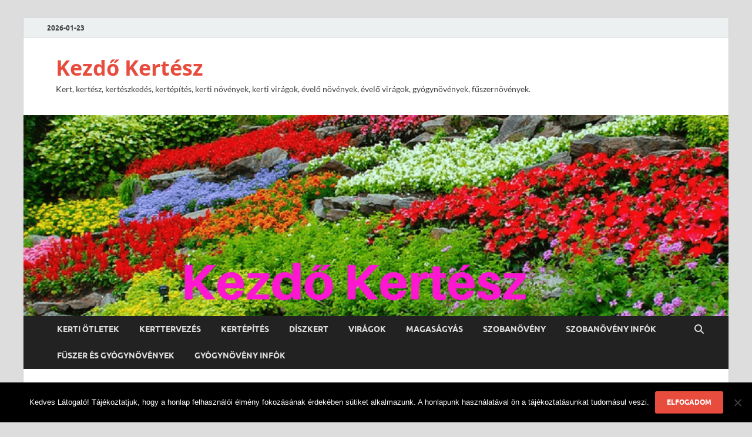

--- FILE ---
content_type: text/html; charset=UTF-8
request_url: https://kezdokertesz.hu/a-kakukkfu-thymus/
body_size: 30415
content:
<!DOCTYPE html>
<html lang="hu">
<head>
<meta charset="UTF-8">
<meta name="viewport" content="width=device-width, initial-scale=1">
<link rel="profile" href="https://gmpg.org/xfn/11">

<meta name='robots' content='index, follow, max-image-preview:large, max-snippet:-1, max-video-preview:-1' />

	<!-- This site is optimized with the Yoast SEO plugin v26.8 - https://yoast.com/product/yoast-seo-wordpress/ -->
	<title>A kakukkfű (Thymus) évelő és népszerű fűszernövény - Kezdő Kertész</title>
	<meta name="description" content="A kakukkfű (Thymus) évelő fűszernövény. A kakukkfű Magyarországon is igen népszerű: elsősorban haszonnövényként termesztik fűszerkertekben." />
	<link rel="canonical" href="https://kezdokertesz.hu/a-kakukkfu-thymus/" />
	<meta property="og:locale" content="hu_HU" />
	<meta property="og:type" content="article" />
	<meta property="og:title" content="A kakukkfű (Thymus) évelő és népszerű fűszernövény" />
	<meta property="og:description" content="A kakukkfű (Thymus) évelő fűszernövény. A kakukkfű Magyarországon is igen népszerű: elsősorban haszonnövényként termesztik fűszerkertekben." />
	<meta property="og:url" content="https://kezdokertesz.hu/a-kakukkfu-thymus/" />
	<meta property="og:site_name" content="Kezdő Kertész" />
	<meta property="article:publisher" content="https://www.facebook.com/kezdokertesz.hu/" />
	<meta property="article:published_time" content="2021-01-31T13:48:37+00:00" />
	<meta property="article:modified_time" content="2023-01-15T15:39:57+00:00" />
	<meta property="og:image" content="https://kezdokertesz.hu/wp-content/uploads/kakukkfu-thymus-1-e1612100619120.jpg" />
	<meta property="og:image:width" content="300" />
	<meta property="og:image:height" content="200" />
	<meta property="og:image:type" content="image/jpeg" />
	<meta name="author" content="Kezdő Kertész" />
	<meta name="twitter:card" content="summary_large_image" />
	<meta name="twitter:creator" content="@BuraiBarbi" />
	<meta name="twitter:site" content="@BuraiBarbi" />
	<meta name="twitter:label1" content="Szerző:" />
	<meta name="twitter:data1" content="Kezdő Kertész" />
	<meta name="twitter:label2" content="Becsült olvasási idő" />
	<meta name="twitter:data2" content="3 perc" />
	<script type="application/ld+json" class="yoast-schema-graph">{"@context":"https://schema.org","@graph":[{"@type":"Article","@id":"https://kezdokertesz.hu/a-kakukkfu-thymus/#article","isPartOf":{"@id":"https://kezdokertesz.hu/a-kakukkfu-thymus/"},"author":{"name":"Kezdő Kertész","@id":"https://kezdokertesz.hu/#/schema/person/712d41e59d27199e942db2a60fb7b5c1"},"headline":"A kakukkfű (Thymus) évelő és népszerű fűszernövény","datePublished":"2021-01-31T13:48:37+00:00","dateModified":"2023-01-15T15:39:57+00:00","mainEntityOfPage":{"@id":"https://kezdokertesz.hu/a-kakukkfu-thymus/"},"wordCount":693,"image":{"@id":"https://kezdokertesz.hu/a-kakukkfu-thymus/#primaryimage"},"thumbnailUrl":"https://kezdokertesz.hu/wp-content/uploads/kakukkfu-thymus-1-e1612100619120.jpg","keywords":["fűszernövények","kert","kerti ötletek","konyhakert tervezés"],"articleSection":["Fűszer és gyógynövények","Kerti ötletek","Konyhakert"],"inLanguage":"hu"},{"@type":"WebPage","@id":"https://kezdokertesz.hu/a-kakukkfu-thymus/","url":"https://kezdokertesz.hu/a-kakukkfu-thymus/","name":"A kakukkfű (Thymus) évelő és népszerű fűszernövény - Kezdő Kertész","isPartOf":{"@id":"https://kezdokertesz.hu/#website"},"primaryImageOfPage":{"@id":"https://kezdokertesz.hu/a-kakukkfu-thymus/#primaryimage"},"image":{"@id":"https://kezdokertesz.hu/a-kakukkfu-thymus/#primaryimage"},"thumbnailUrl":"https://kezdokertesz.hu/wp-content/uploads/kakukkfu-thymus-1-e1612100619120.jpg","datePublished":"2021-01-31T13:48:37+00:00","dateModified":"2023-01-15T15:39:57+00:00","author":{"@id":"https://kezdokertesz.hu/#/schema/person/712d41e59d27199e942db2a60fb7b5c1"},"description":"A kakukkfű (Thymus) évelő fűszernövény. A kakukkfű Magyarországon is igen népszerű: elsősorban haszonnövényként termesztik fűszerkertekben.","breadcrumb":{"@id":"https://kezdokertesz.hu/a-kakukkfu-thymus/#breadcrumb"},"inLanguage":"hu","potentialAction":[{"@type":"ReadAction","target":["https://kezdokertesz.hu/a-kakukkfu-thymus/"]}]},{"@type":"ImageObject","inLanguage":"hu","@id":"https://kezdokertesz.hu/a-kakukkfu-thymus/#primaryimage","url":"https://kezdokertesz.hu/wp-content/uploads/kakukkfu-thymus-1-e1612100619120.jpg","contentUrl":"https://kezdokertesz.hu/wp-content/uploads/kakukkfu-thymus-1-e1612100619120.jpg","width":300,"height":200,"caption":"A kakukkfű (Thymus) évelő és népszerű fűszernövény"},{"@type":"BreadcrumbList","@id":"https://kezdokertesz.hu/a-kakukkfu-thymus/#breadcrumb","itemListElement":[{"@type":"ListItem","position":1,"name":"Kezdő Kertész","item":"https://kezdokertesz.hu/"},{"@type":"ListItem","position":2,"name":"Fűszer és gyógynövények","item":"https://kezdokertesz.hu/kategória/fuszer-es-gyogynovenyek/"},{"@type":"ListItem","position":3,"name":"A kakukkfű (Thymus) évelő és népszerű fűszernövény"}]},{"@type":"WebSite","@id":"https://kezdokertesz.hu/#website","url":"https://kezdokertesz.hu/","name":"Kezdő Kertész","description":"Kert, kertész, kertészkedés, kertépítés, kerti növények, kerti virágok, évelő növények, évelő virágok, gyógynövények, fűszernövények.","potentialAction":[{"@type":"SearchAction","target":{"@type":"EntryPoint","urlTemplate":"https://kezdokertesz.hu/?s={search_term_string}"},"query-input":{"@type":"PropertyValueSpecification","valueRequired":true,"valueName":"search_term_string"}}],"inLanguage":"hu"},{"@type":"Person","@id":"https://kezdokertesz.hu/#/schema/person/712d41e59d27199e942db2a60fb7b5c1","name":"Kezdő Kertész","image":{"@type":"ImageObject","inLanguage":"hu","@id":"https://kezdokertesz.hu/#/schema/person/image/","url":"https://secure.gravatar.com/avatar/17a30d6b6cc27612b1d3a35a329adafbabc8d23b7d6084c9feb0cd487eb89dd7?s=96&d=mm&r=g","contentUrl":"https://secure.gravatar.com/avatar/17a30d6b6cc27612b1d3a35a329adafbabc8d23b7d6084c9feb0cd487eb89dd7?s=96&d=mm&r=g","caption":"Kezdő Kertész"}}]}</script>
	<!-- / Yoast SEO plugin. -->


<link rel='dns-prefetch' href='//www.googletagmanager.com' />
<link rel='dns-prefetch' href='//pagead2.googlesyndication.com' />
<link rel='dns-prefetch' href='//fundingchoicesmessages.google.com' />
<link rel="alternate" type="application/rss+xml" title="Kezdő Kertész &raquo; hírcsatorna" href="https://kezdokertesz.hu/feed/" />
<link rel="alternate" type="application/rss+xml" title="Kezdő Kertész &raquo; hozzászólás hírcsatorna" href="https://kezdokertesz.hu/comments/feed/" />
<link rel="alternate" title="oEmbed (JSON)" type="application/json+oembed" href="https://kezdokertesz.hu/wp-json/oembed/1.0/embed?url=https%3A%2F%2Fkezdokertesz.hu%2Fa-kakukkfu-thymus%2F" />
<link rel="alternate" title="oEmbed (XML)" type="text/xml+oembed" href="https://kezdokertesz.hu/wp-json/oembed/1.0/embed?url=https%3A%2F%2Fkezdokertesz.hu%2Fa-kakukkfu-thymus%2F&#038;format=xml" />
<style id='wp-img-auto-sizes-contain-inline-css' type='text/css'>
img:is([sizes=auto i],[sizes^="auto," i]){contain-intrinsic-size:3000px 1500px}
/*# sourceURL=wp-img-auto-sizes-contain-inline-css */
</style>
<link rel='stylesheet' id='twb-open-sans-css' href='https://fonts.googleapis.com/css?family=Open+Sans%3A300%2C400%2C500%2C600%2C700%2C800&#038;display=swap&#038;ver=6.9' type='text/css' media='all' />
<link rel='stylesheet' id='twbbwg-global-css' href='https://kezdokertesz.hu/wp-content/plugins/photo-gallery/booster/assets/css/global.css?ver=1.0.0' type='text/css' media='all' />
<link rel='stylesheet' id='dashicons-css' href='https://kezdokertesz.hu/wp-includes/css/dashicons.min.css?ver=6.9' type='text/css' media='all' />
<link rel='stylesheet' id='post-views-counter-frontend-css' href='https://kezdokertesz.hu/wp-content/plugins/post-views-counter/css/frontend.css?ver=1.7.3' type='text/css' media='all' />
<style id='wp-emoji-styles-inline-css' type='text/css'>

	img.wp-smiley, img.emoji {
		display: inline !important;
		border: none !important;
		box-shadow: none !important;
		height: 1em !important;
		width: 1em !important;
		margin: 0 0.07em !important;
		vertical-align: -0.1em !important;
		background: none !important;
		padding: 0 !important;
	}
/*# sourceURL=wp-emoji-styles-inline-css */
</style>
<style id='wp-block-library-inline-css' type='text/css'>
:root{--wp-block-synced-color:#7a00df;--wp-block-synced-color--rgb:122,0,223;--wp-bound-block-color:var(--wp-block-synced-color);--wp-editor-canvas-background:#ddd;--wp-admin-theme-color:#007cba;--wp-admin-theme-color--rgb:0,124,186;--wp-admin-theme-color-darker-10:#006ba1;--wp-admin-theme-color-darker-10--rgb:0,107,160.5;--wp-admin-theme-color-darker-20:#005a87;--wp-admin-theme-color-darker-20--rgb:0,90,135;--wp-admin-border-width-focus:2px}@media (min-resolution:192dpi){:root{--wp-admin-border-width-focus:1.5px}}.wp-element-button{cursor:pointer}:root .has-very-light-gray-background-color{background-color:#eee}:root .has-very-dark-gray-background-color{background-color:#313131}:root .has-very-light-gray-color{color:#eee}:root .has-very-dark-gray-color{color:#313131}:root .has-vivid-green-cyan-to-vivid-cyan-blue-gradient-background{background:linear-gradient(135deg,#00d084,#0693e3)}:root .has-purple-crush-gradient-background{background:linear-gradient(135deg,#34e2e4,#4721fb 50%,#ab1dfe)}:root .has-hazy-dawn-gradient-background{background:linear-gradient(135deg,#faaca8,#dad0ec)}:root .has-subdued-olive-gradient-background{background:linear-gradient(135deg,#fafae1,#67a671)}:root .has-atomic-cream-gradient-background{background:linear-gradient(135deg,#fdd79a,#004a59)}:root .has-nightshade-gradient-background{background:linear-gradient(135deg,#330968,#31cdcf)}:root .has-midnight-gradient-background{background:linear-gradient(135deg,#020381,#2874fc)}:root{--wp--preset--font-size--normal:16px;--wp--preset--font-size--huge:42px}.has-regular-font-size{font-size:1em}.has-larger-font-size{font-size:2.625em}.has-normal-font-size{font-size:var(--wp--preset--font-size--normal)}.has-huge-font-size{font-size:var(--wp--preset--font-size--huge)}.has-text-align-center{text-align:center}.has-text-align-left{text-align:left}.has-text-align-right{text-align:right}.has-fit-text{white-space:nowrap!important}#end-resizable-editor-section{display:none}.aligncenter{clear:both}.items-justified-left{justify-content:flex-start}.items-justified-center{justify-content:center}.items-justified-right{justify-content:flex-end}.items-justified-space-between{justify-content:space-between}.screen-reader-text{border:0;clip-path:inset(50%);height:1px;margin:-1px;overflow:hidden;padding:0;position:absolute;width:1px;word-wrap:normal!important}.screen-reader-text:focus{background-color:#ddd;clip-path:none;color:#444;display:block;font-size:1em;height:auto;left:5px;line-height:normal;padding:15px 23px 14px;text-decoration:none;top:5px;width:auto;z-index:100000}html :where(.has-border-color){border-style:solid}html :where([style*=border-top-color]){border-top-style:solid}html :where([style*=border-right-color]){border-right-style:solid}html :where([style*=border-bottom-color]){border-bottom-style:solid}html :where([style*=border-left-color]){border-left-style:solid}html :where([style*=border-width]){border-style:solid}html :where([style*=border-top-width]){border-top-style:solid}html :where([style*=border-right-width]){border-right-style:solid}html :where([style*=border-bottom-width]){border-bottom-style:solid}html :where([style*=border-left-width]){border-left-style:solid}html :where(img[class*=wp-image-]){height:auto;max-width:100%}:where(figure){margin:0 0 1em}html :where(.is-position-sticky){--wp-admin--admin-bar--position-offset:var(--wp-admin--admin-bar--height,0px)}@media screen and (max-width:600px){html :where(.is-position-sticky){--wp-admin--admin-bar--position-offset:0px}}

/*# sourceURL=wp-block-library-inline-css */
</style><style id='global-styles-inline-css' type='text/css'>
:root{--wp--preset--aspect-ratio--square: 1;--wp--preset--aspect-ratio--4-3: 4/3;--wp--preset--aspect-ratio--3-4: 3/4;--wp--preset--aspect-ratio--3-2: 3/2;--wp--preset--aspect-ratio--2-3: 2/3;--wp--preset--aspect-ratio--16-9: 16/9;--wp--preset--aspect-ratio--9-16: 9/16;--wp--preset--color--black: #000000;--wp--preset--color--cyan-bluish-gray: #abb8c3;--wp--preset--color--white: #ffffff;--wp--preset--color--pale-pink: #f78da7;--wp--preset--color--vivid-red: #cf2e2e;--wp--preset--color--luminous-vivid-orange: #ff6900;--wp--preset--color--luminous-vivid-amber: #fcb900;--wp--preset--color--light-green-cyan: #7bdcb5;--wp--preset--color--vivid-green-cyan: #00d084;--wp--preset--color--pale-cyan-blue: #8ed1fc;--wp--preset--color--vivid-cyan-blue: #0693e3;--wp--preset--color--vivid-purple: #9b51e0;--wp--preset--gradient--vivid-cyan-blue-to-vivid-purple: linear-gradient(135deg,rgb(6,147,227) 0%,rgb(155,81,224) 100%);--wp--preset--gradient--light-green-cyan-to-vivid-green-cyan: linear-gradient(135deg,rgb(122,220,180) 0%,rgb(0,208,130) 100%);--wp--preset--gradient--luminous-vivid-amber-to-luminous-vivid-orange: linear-gradient(135deg,rgb(252,185,0) 0%,rgb(255,105,0) 100%);--wp--preset--gradient--luminous-vivid-orange-to-vivid-red: linear-gradient(135deg,rgb(255,105,0) 0%,rgb(207,46,46) 100%);--wp--preset--gradient--very-light-gray-to-cyan-bluish-gray: linear-gradient(135deg,rgb(238,238,238) 0%,rgb(169,184,195) 100%);--wp--preset--gradient--cool-to-warm-spectrum: linear-gradient(135deg,rgb(74,234,220) 0%,rgb(151,120,209) 20%,rgb(207,42,186) 40%,rgb(238,44,130) 60%,rgb(251,105,98) 80%,rgb(254,248,76) 100%);--wp--preset--gradient--blush-light-purple: linear-gradient(135deg,rgb(255,206,236) 0%,rgb(152,150,240) 100%);--wp--preset--gradient--blush-bordeaux: linear-gradient(135deg,rgb(254,205,165) 0%,rgb(254,45,45) 50%,rgb(107,0,62) 100%);--wp--preset--gradient--luminous-dusk: linear-gradient(135deg,rgb(255,203,112) 0%,rgb(199,81,192) 50%,rgb(65,88,208) 100%);--wp--preset--gradient--pale-ocean: linear-gradient(135deg,rgb(255,245,203) 0%,rgb(182,227,212) 50%,rgb(51,167,181) 100%);--wp--preset--gradient--electric-grass: linear-gradient(135deg,rgb(202,248,128) 0%,rgb(113,206,126) 100%);--wp--preset--gradient--midnight: linear-gradient(135deg,rgb(2,3,129) 0%,rgb(40,116,252) 100%);--wp--preset--font-size--small: 13px;--wp--preset--font-size--medium: 20px;--wp--preset--font-size--large: 36px;--wp--preset--font-size--x-large: 42px;--wp--preset--spacing--20: 0.44rem;--wp--preset--spacing--30: 0.67rem;--wp--preset--spacing--40: 1rem;--wp--preset--spacing--50: 1.5rem;--wp--preset--spacing--60: 2.25rem;--wp--preset--spacing--70: 3.38rem;--wp--preset--spacing--80: 5.06rem;--wp--preset--shadow--natural: 6px 6px 9px rgba(0, 0, 0, 0.2);--wp--preset--shadow--deep: 12px 12px 50px rgba(0, 0, 0, 0.4);--wp--preset--shadow--sharp: 6px 6px 0px rgba(0, 0, 0, 0.2);--wp--preset--shadow--outlined: 6px 6px 0px -3px rgb(255, 255, 255), 6px 6px rgb(0, 0, 0);--wp--preset--shadow--crisp: 6px 6px 0px rgb(0, 0, 0);}:where(.is-layout-flex){gap: 0.5em;}:where(.is-layout-grid){gap: 0.5em;}body .is-layout-flex{display: flex;}.is-layout-flex{flex-wrap: wrap;align-items: center;}.is-layout-flex > :is(*, div){margin: 0;}body .is-layout-grid{display: grid;}.is-layout-grid > :is(*, div){margin: 0;}:where(.wp-block-columns.is-layout-flex){gap: 2em;}:where(.wp-block-columns.is-layout-grid){gap: 2em;}:where(.wp-block-post-template.is-layout-flex){gap: 1.25em;}:where(.wp-block-post-template.is-layout-grid){gap: 1.25em;}.has-black-color{color: var(--wp--preset--color--black) !important;}.has-cyan-bluish-gray-color{color: var(--wp--preset--color--cyan-bluish-gray) !important;}.has-white-color{color: var(--wp--preset--color--white) !important;}.has-pale-pink-color{color: var(--wp--preset--color--pale-pink) !important;}.has-vivid-red-color{color: var(--wp--preset--color--vivid-red) !important;}.has-luminous-vivid-orange-color{color: var(--wp--preset--color--luminous-vivid-orange) !important;}.has-luminous-vivid-amber-color{color: var(--wp--preset--color--luminous-vivid-amber) !important;}.has-light-green-cyan-color{color: var(--wp--preset--color--light-green-cyan) !important;}.has-vivid-green-cyan-color{color: var(--wp--preset--color--vivid-green-cyan) !important;}.has-pale-cyan-blue-color{color: var(--wp--preset--color--pale-cyan-blue) !important;}.has-vivid-cyan-blue-color{color: var(--wp--preset--color--vivid-cyan-blue) !important;}.has-vivid-purple-color{color: var(--wp--preset--color--vivid-purple) !important;}.has-black-background-color{background-color: var(--wp--preset--color--black) !important;}.has-cyan-bluish-gray-background-color{background-color: var(--wp--preset--color--cyan-bluish-gray) !important;}.has-white-background-color{background-color: var(--wp--preset--color--white) !important;}.has-pale-pink-background-color{background-color: var(--wp--preset--color--pale-pink) !important;}.has-vivid-red-background-color{background-color: var(--wp--preset--color--vivid-red) !important;}.has-luminous-vivid-orange-background-color{background-color: var(--wp--preset--color--luminous-vivid-orange) !important;}.has-luminous-vivid-amber-background-color{background-color: var(--wp--preset--color--luminous-vivid-amber) !important;}.has-light-green-cyan-background-color{background-color: var(--wp--preset--color--light-green-cyan) !important;}.has-vivid-green-cyan-background-color{background-color: var(--wp--preset--color--vivid-green-cyan) !important;}.has-pale-cyan-blue-background-color{background-color: var(--wp--preset--color--pale-cyan-blue) !important;}.has-vivid-cyan-blue-background-color{background-color: var(--wp--preset--color--vivid-cyan-blue) !important;}.has-vivid-purple-background-color{background-color: var(--wp--preset--color--vivid-purple) !important;}.has-black-border-color{border-color: var(--wp--preset--color--black) !important;}.has-cyan-bluish-gray-border-color{border-color: var(--wp--preset--color--cyan-bluish-gray) !important;}.has-white-border-color{border-color: var(--wp--preset--color--white) !important;}.has-pale-pink-border-color{border-color: var(--wp--preset--color--pale-pink) !important;}.has-vivid-red-border-color{border-color: var(--wp--preset--color--vivid-red) !important;}.has-luminous-vivid-orange-border-color{border-color: var(--wp--preset--color--luminous-vivid-orange) !important;}.has-luminous-vivid-amber-border-color{border-color: var(--wp--preset--color--luminous-vivid-amber) !important;}.has-light-green-cyan-border-color{border-color: var(--wp--preset--color--light-green-cyan) !important;}.has-vivid-green-cyan-border-color{border-color: var(--wp--preset--color--vivid-green-cyan) !important;}.has-pale-cyan-blue-border-color{border-color: var(--wp--preset--color--pale-cyan-blue) !important;}.has-vivid-cyan-blue-border-color{border-color: var(--wp--preset--color--vivid-cyan-blue) !important;}.has-vivid-purple-border-color{border-color: var(--wp--preset--color--vivid-purple) !important;}.has-vivid-cyan-blue-to-vivid-purple-gradient-background{background: var(--wp--preset--gradient--vivid-cyan-blue-to-vivid-purple) !important;}.has-light-green-cyan-to-vivid-green-cyan-gradient-background{background: var(--wp--preset--gradient--light-green-cyan-to-vivid-green-cyan) !important;}.has-luminous-vivid-amber-to-luminous-vivid-orange-gradient-background{background: var(--wp--preset--gradient--luminous-vivid-amber-to-luminous-vivid-orange) !important;}.has-luminous-vivid-orange-to-vivid-red-gradient-background{background: var(--wp--preset--gradient--luminous-vivid-orange-to-vivid-red) !important;}.has-very-light-gray-to-cyan-bluish-gray-gradient-background{background: var(--wp--preset--gradient--very-light-gray-to-cyan-bluish-gray) !important;}.has-cool-to-warm-spectrum-gradient-background{background: var(--wp--preset--gradient--cool-to-warm-spectrum) !important;}.has-blush-light-purple-gradient-background{background: var(--wp--preset--gradient--blush-light-purple) !important;}.has-blush-bordeaux-gradient-background{background: var(--wp--preset--gradient--blush-bordeaux) !important;}.has-luminous-dusk-gradient-background{background: var(--wp--preset--gradient--luminous-dusk) !important;}.has-pale-ocean-gradient-background{background: var(--wp--preset--gradient--pale-ocean) !important;}.has-electric-grass-gradient-background{background: var(--wp--preset--gradient--electric-grass) !important;}.has-midnight-gradient-background{background: var(--wp--preset--gradient--midnight) !important;}.has-small-font-size{font-size: var(--wp--preset--font-size--small) !important;}.has-medium-font-size{font-size: var(--wp--preset--font-size--medium) !important;}.has-large-font-size{font-size: var(--wp--preset--font-size--large) !important;}.has-x-large-font-size{font-size: var(--wp--preset--font-size--x-large) !important;}
/*# sourceURL=global-styles-inline-css */
</style>

<style id='classic-theme-styles-inline-css' type='text/css'>
/*! This file is auto-generated */
.wp-block-button__link{color:#fff;background-color:#32373c;border-radius:9999px;box-shadow:none;text-decoration:none;padding:calc(.667em + 2px) calc(1.333em + 2px);font-size:1.125em}.wp-block-file__button{background:#32373c;color:#fff;text-decoration:none}
/*# sourceURL=/wp-includes/css/classic-themes.min.css */
</style>
<link rel='stylesheet' id='contact-form-7-css' href='https://kezdokertesz.hu/wp-content/plugins/contact-form-7/includes/css/styles.css?ver=6.1.4' type='text/css' media='all' />
<link rel='stylesheet' id='cookie-notice-front-css' href='https://kezdokertesz.hu/wp-content/plugins/cookie-notice/css/front.min.css?ver=2.5.11' type='text/css' media='all' />
<link rel='stylesheet' id='bwg_fonts-css' href='https://kezdokertesz.hu/wp-content/plugins/photo-gallery/css/bwg-fonts/fonts.css?ver=0.0.1' type='text/css' media='all' />
<link rel='stylesheet' id='sumoselect-css' href='https://kezdokertesz.hu/wp-content/plugins/photo-gallery/css/sumoselect.min.css?ver=3.4.6' type='text/css' media='all' />
<link rel='stylesheet' id='mCustomScrollbar-css' href='https://kezdokertesz.hu/wp-content/plugins/photo-gallery/css/jquery.mCustomScrollbar.min.css?ver=3.1.5' type='text/css' media='all' />
<link rel='stylesheet' id='bwg_frontend-css' href='https://kezdokertesz.hu/wp-content/plugins/photo-gallery/css/styles.min.css?ver=1.8.37' type='text/css' media='all' />
<link rel='stylesheet' id='hitmag-fonts-css' href='https://kezdokertesz.hu/wp-content/themes/hitmag/css/fonts.css' type='text/css' media='all' />
<link rel='stylesheet' id='hitmag-font-awesome-css' href='https://kezdokertesz.hu/wp-content/themes/hitmag/css/all.min.css?ver=6.5.1' type='text/css' media='all' />
<link rel='stylesheet' id='chld_thm_cfg_parent-css' href='https://kezdokertesz.hu/wp-content/themes/hitmag/style.css?ver=6.9' type='text/css' media='all' />
<link rel='stylesheet' id='hitmag-style-css' href='https://kezdokertesz.hu/wp-content/themes/hitmag-child/style.css?ver=1.3.4.1673273794' type='text/css' media='all' />
<link rel='stylesheet' id='jquery-magnific-popup-css' href='https://kezdokertesz.hu/wp-content/themes/hitmag/css/magnific-popup.css?ver=6.9' type='text/css' media='all' />
<script type="text/javascript" src="https://kezdokertesz.hu/wp-includes/js/jquery/jquery.min.js?ver=3.7.1" id="jquery-core-js"></script>
<script type="text/javascript" src="https://kezdokertesz.hu/wp-includes/js/jquery/jquery-migrate.min.js?ver=3.4.1" id="jquery-migrate-js"></script>
<script type="text/javascript" src="https://kezdokertesz.hu/wp-content/plugins/photo-gallery/booster/assets/js/circle-progress.js?ver=1.2.2" id="twbbwg-circle-js"></script>
<script type="text/javascript" id="twbbwg-global-js-extra">
/* <![CDATA[ */
var twb = {"nonce":"057eaef6f5","ajax_url":"https://kezdokertesz.hu/wp-admin/admin-ajax.php","plugin_url":"https://kezdokertesz.hu/wp-content/plugins/photo-gallery/booster","href":"https://kezdokertesz.hu/wp-admin/admin.php?page=twbbwg_photo-gallery"};
var twb = {"nonce":"057eaef6f5","ajax_url":"https://kezdokertesz.hu/wp-admin/admin-ajax.php","plugin_url":"https://kezdokertesz.hu/wp-content/plugins/photo-gallery/booster","href":"https://kezdokertesz.hu/wp-admin/admin.php?page=twbbwg_photo-gallery"};
//# sourceURL=twbbwg-global-js-extra
/* ]]> */
</script>
<script type="text/javascript" src="https://kezdokertesz.hu/wp-content/plugins/photo-gallery/booster/assets/js/global.js?ver=1.0.0" id="twbbwg-global-js"></script>
<script type="text/javascript" id="cookie-notice-front-js-before">
/* <![CDATA[ */
var cnArgs = {"ajaxUrl":"https:\/\/kezdokertesz.hu\/wp-admin\/admin-ajax.php","nonce":"3113c1b103","hideEffect":"fade","position":"bottom","onScroll":false,"onScrollOffset":100,"onClick":false,"cookieName":"cookie_notice_accepted","cookieTime":2592000,"cookieTimeRejected":2592000,"globalCookie":false,"redirection":false,"cache":true,"revokeCookies":false,"revokeCookiesOpt":"automatic"};

//# sourceURL=cookie-notice-front-js-before
/* ]]> */
</script>
<script type="text/javascript" src="https://kezdokertesz.hu/wp-content/plugins/cookie-notice/js/front.min.js?ver=2.5.11" id="cookie-notice-front-js"></script>
<script type="text/javascript" src="https://kezdokertesz.hu/wp-content/plugins/photo-gallery/js/jquery.sumoselect.min.js?ver=3.4.6" id="sumoselect-js"></script>
<script type="text/javascript" src="https://kezdokertesz.hu/wp-content/plugins/photo-gallery/js/tocca.min.js?ver=2.0.9" id="bwg_mobile-js"></script>
<script type="text/javascript" src="https://kezdokertesz.hu/wp-content/plugins/photo-gallery/js/jquery.mCustomScrollbar.concat.min.js?ver=3.1.5" id="mCustomScrollbar-js"></script>
<script type="text/javascript" src="https://kezdokertesz.hu/wp-content/plugins/photo-gallery/js/jquery.fullscreen.min.js?ver=0.6.0" id="jquery-fullscreen-js"></script>
<script type="text/javascript" id="bwg_frontend-js-extra">
/* <![CDATA[ */
var bwg_objectsL10n = {"bwg_field_required":"field is required.","bwg_mail_validation":"This is not a valid email address.","bwg_search_result":"There are no images matching your search.","bwg_select_tag":"Select Tag","bwg_order_by":"Order By","bwg_search":"Search","bwg_show_ecommerce":"Show Ecommerce","bwg_hide_ecommerce":"Hide Ecommerce","bwg_show_comments":"Show Comments","bwg_hide_comments":"Hide Comments","bwg_restore":"Restore","bwg_maximize":"Maximize","bwg_fullscreen":"Fullscreen","bwg_exit_fullscreen":"Exit Fullscreen","bwg_search_tag":"SEARCH...","bwg_tag_no_match":"No tags found","bwg_all_tags_selected":"All tags selected","bwg_tags_selected":"tags selected","play":"Play","pause":"Pause","is_pro":"","bwg_play":"Play","bwg_pause":"Pause","bwg_hide_info":"Hide info","bwg_show_info":"Show info","bwg_hide_rating":"Hide rating","bwg_show_rating":"Show rating","ok":"Ok","cancel":"Cancel","select_all":"Select all","lazy_load":"0","lazy_loader":"https://kezdokertesz.hu/wp-content/plugins/photo-gallery/images/ajax_loader.png","front_ajax":"0","bwg_tag_see_all":"see all tags","bwg_tag_see_less":"see less tags"};
//# sourceURL=bwg_frontend-js-extra
/* ]]> */
</script>
<script type="text/javascript" src="https://kezdokertesz.hu/wp-content/plugins/photo-gallery/js/scripts.min.js?ver=1.8.37" id="bwg_frontend-js"></script>

<!-- Google tag (gtag.js) snippet added by Site Kit -->
<!-- Google Analytics snippet added by Site Kit -->
<script type="text/javascript" src="https://www.googletagmanager.com/gtag/js?id=G-8ZVLELCWKG" id="google_gtagjs-js" async></script>
<script type="text/javascript" id="google_gtagjs-js-after">
/* <![CDATA[ */
window.dataLayer = window.dataLayer || [];function gtag(){dataLayer.push(arguments);}
gtag("set","linker",{"domains":["kezdokertesz.hu"]});
gtag("js", new Date());
gtag("set", "developer_id.dZTNiMT", true);
gtag("config", "G-8ZVLELCWKG");
//# sourceURL=google_gtagjs-js-after
/* ]]> */
</script>
<link rel="https://api.w.org/" href="https://kezdokertesz.hu/wp-json/" /><link rel="alternate" title="JSON" type="application/json" href="https://kezdokertesz.hu/wp-json/wp/v2/posts/1256" /><link rel="EditURI" type="application/rsd+xml" title="RSD" href="https://kezdokertesz.hu/xmlrpc.php?rsd" />
<meta name="generator" content="WordPress 6.9" />
<link rel='shortlink' href='https://kezdokertesz.hu/?p=1256' />
<meta name="generator" content="Site Kit by Google 1.170.0" />		<style type="text/css">
			
			button,
			input[type="button"],
			input[type="reset"],
			input[type="submit"] {
				background: #E74C3C;
			}

            .th-readmore {
                background: #E74C3C;
            }           

            a:hover {
                color: #E74C3C;
            } 

            .main-navigation a:hover {
                background-color: #E74C3C;
            }

            .main-navigation .current_page_item > a,
            .main-navigation .current-menu-item > a,
            .main-navigation .current_page_ancestor > a,
            .main-navigation .current-menu-ancestor > a {
                background-color: #E74C3C;
            }

            #main-nav-button:hover {
                background-color: #E74C3C;
            }

            .post-navigation .post-title:hover {
                color: #E74C3C;
            }

            .top-navigation a:hover {
                color: #E74C3C;
            }

            .top-navigation ul ul a:hover {
                background: #E74C3C;
            }

            #top-nav-button:hover {
                color: #E74C3C;
            }

            .responsive-mainnav li a:hover,
            .responsive-topnav li a:hover {
                background: #E74C3C;
            }

            #hm-search-form .search-form .search-submit {
                background-color: #E74C3C;
            }

            .nav-links .current {
                background: #E74C3C;
            }

            .is-style-hitmag-widget-title,
            .elementor-widget-container h5,
            .widgettitle,
            .widget-title {
                border-bottom: 2px solid #E74C3C;
            }

            .footer-widget-title {
                border-bottom: 2px solid #E74C3C;
            }

            .widget-area a:hover {
                color: #E74C3C;
            }

            .footer-widget-area .widget a:hover {
                color: #E74C3C;
            }

            .site-info a:hover {
                color: #E74C3C;
            }

            .wp-block-search .wp-block-search__button,
            .search-form .search-submit {
                background: #E74C3C;
            }

            .hmb-entry-title a:hover {
                color: #E74C3C;
            }

            .hmb-entry-meta a:hover,
            .hms-meta a:hover {
                color: #E74C3C;
            }

            .hms-title a:hover {
                color: #E74C3C;
            }

            .hmw-grid-post .post-title a:hover {
                color: #E74C3C;
            }

            .footer-widget-area .hmw-grid-post .post-title a:hover,
            .footer-widget-area .hmb-entry-title a:hover,
            .footer-widget-area .hms-title a:hover {
                color: #E74C3C;
            }

            .hm-tabs-wdt .ui-state-active {
                border-bottom: 2px solid #E74C3C;
            }

            a.hm-viewall {
                background: #E74C3C;
            }

            #hitmag-tags a,
            .widget_tag_cloud .tagcloud a {
                background: #E74C3C;
            }

            .site-title a {
                color: #E74C3C;
            }

            .hitmag-post .entry-title a:hover {
                color: #E74C3C;
            }

            .hitmag-post .entry-meta a:hover {
                color: #E74C3C;
            }

            .cat-links a {
                color: #E74C3C;
            }

            .hitmag-single .entry-meta a:hover {
                color: #E74C3C;
            }

            .hitmag-single .author a:hover {
                color: #E74C3C;
            }

            .hm-author-content .author-posts-link {
                color: #E74C3C;
            }

            .hm-tags-links a:hover {
                background: #E74C3C;
            }

            .hm-tagged {
                background: #E74C3C;
            }

            .hm-edit-link a.post-edit-link {
                background: #E74C3C;
            }

            .arc-page-title {
                border-bottom: 2px solid #E74C3C;
            }

            .srch-page-title {
                border-bottom: 2px solid #E74C3C;
            }

            .hm-slider-details .cat-links {
                background: #E74C3C;
            }

            .hm-rel-post .post-title a:hover {
                color: #E74C3C;
            }

            .comment-author a {
                color: #E74C3C;
            }

            .comment-metadata a:hover,
            .comment-metadata a:focus,
            .pingback .comment-edit-link:hover,
            .pingback .comment-edit-link:focus {
                color: #E74C3C;
            }

            .comment-reply-link:hover,
            .comment-reply-link:focus {
                background: #E74C3C;
            }

            .required {
                color: #E74C3C;
            }

            blockquote {
                border-left: 3px solid #E74C3C;
            }

            .comment-reply-title small a:before {
                color: #E74C3C;
            }
            
            .woocommerce ul.products li.product h3:hover,
            .woocommerce-widget-area ul li a:hover,
            .woocommerce-loop-product__title:hover {
                color: #E74C3C;
            }

            .woocommerce-product-search input[type="submit"],
            .woocommerce #respond input#submit, 
            .woocommerce a.button, 
            .woocommerce button.button, 
            .woocommerce input.button,
            .woocommerce nav.woocommerce-pagination ul li a:focus,
            .woocommerce nav.woocommerce-pagination ul li a:hover,
            .woocommerce nav.woocommerce-pagination ul li span.current,
            .woocommerce span.onsale,
            .woocommerce-widget-area .widget-title,
            .woocommerce #respond input#submit.alt,
            .woocommerce a.button.alt,
            .woocommerce button.button.alt,
            .woocommerce input.button.alt {
                background: #E74C3C;
            }
            
            .wp-block-quote,
            .wp-block-quote:not(.is-large):not(.is-style-large) {
                border-left: 3px solid #E74C3C;
            }		</style>
	
<!-- Google AdSense meta tags added by Site Kit -->
<meta name="google-adsense-platform-account" content="ca-host-pub-2644536267352236">
<meta name="google-adsense-platform-domain" content="sitekit.withgoogle.com">
<!-- End Google AdSense meta tags added by Site Kit -->

<!-- Google AdSense snippet added by Site Kit -->
<script type="text/javascript" async="async" src="https://pagead2.googlesyndication.com/pagead/js/adsbygoogle.js?client=ca-pub-4461816941687027&amp;host=ca-host-pub-2644536267352236" crossorigin="anonymous"></script>

<!-- End Google AdSense snippet added by Site Kit -->

<!-- Google AdSense Ad Blocking Recovery snippet added by Site Kit -->
<script async src="https://fundingchoicesmessages.google.com/i/pub-4461816941687027?ers=1" nonce="CLlQZspvuQYqxVQYxNGvNA"></script><script nonce="CLlQZspvuQYqxVQYxNGvNA">(function() {function signalGooglefcPresent() {if (!window.frames['googlefcPresent']) {if (document.body) {const iframe = document.createElement('iframe'); iframe.style = 'width: 0; height: 0; border: none; z-index: -1000; left: -1000px; top: -1000px;'; iframe.style.display = 'none'; iframe.name = 'googlefcPresent'; document.body.appendChild(iframe);} else {setTimeout(signalGooglefcPresent, 0);}}}signalGooglefcPresent();})();</script>
<!-- End Google AdSense Ad Blocking Recovery snippet added by Site Kit -->

<!-- Google AdSense Ad Blocking Recovery Error Protection snippet added by Site Kit -->
<script>(function(){'use strict';function aa(a){var b=0;return function(){return b<a.length?{done:!1,value:a[b++]}:{done:!0}}}var ba="function"==typeof Object.defineProperties?Object.defineProperty:function(a,b,c){if(a==Array.prototype||a==Object.prototype)return a;a[b]=c.value;return a};
function ea(a){a=["object"==typeof globalThis&&globalThis,a,"object"==typeof window&&window,"object"==typeof self&&self,"object"==typeof global&&global];for(var b=0;b<a.length;++b){var c=a[b];if(c&&c.Math==Math)return c}throw Error("Cannot find global object");}var fa=ea(this);function ha(a,b){if(b)a:{var c=fa;a=a.split(".");for(var d=0;d<a.length-1;d++){var e=a[d];if(!(e in c))break a;c=c[e]}a=a[a.length-1];d=c[a];b=b(d);b!=d&&null!=b&&ba(c,a,{configurable:!0,writable:!0,value:b})}}
var ia="function"==typeof Object.create?Object.create:function(a){function b(){}b.prototype=a;return new b},l;if("function"==typeof Object.setPrototypeOf)l=Object.setPrototypeOf;else{var m;a:{var ja={a:!0},ka={};try{ka.__proto__=ja;m=ka.a;break a}catch(a){}m=!1}l=m?function(a,b){a.__proto__=b;if(a.__proto__!==b)throw new TypeError(a+" is not extensible");return a}:null}var la=l;
function n(a,b){a.prototype=ia(b.prototype);a.prototype.constructor=a;if(la)la(a,b);else for(var c in b)if("prototype"!=c)if(Object.defineProperties){var d=Object.getOwnPropertyDescriptor(b,c);d&&Object.defineProperty(a,c,d)}else a[c]=b[c];a.A=b.prototype}function ma(){for(var a=Number(this),b=[],c=a;c<arguments.length;c++)b[c-a]=arguments[c];return b}
var na="function"==typeof Object.assign?Object.assign:function(a,b){for(var c=1;c<arguments.length;c++){var d=arguments[c];if(d)for(var e in d)Object.prototype.hasOwnProperty.call(d,e)&&(a[e]=d[e])}return a};ha("Object.assign",function(a){return a||na});/*

 Copyright The Closure Library Authors.
 SPDX-License-Identifier: Apache-2.0
*/
var p=this||self;function q(a){return a};var t,u;a:{for(var oa=["CLOSURE_FLAGS"],v=p,x=0;x<oa.length;x++)if(v=v[oa[x]],null==v){u=null;break a}u=v}var pa=u&&u[610401301];t=null!=pa?pa:!1;var z,qa=p.navigator;z=qa?qa.userAgentData||null:null;function A(a){return t?z?z.brands.some(function(b){return(b=b.brand)&&-1!=b.indexOf(a)}):!1:!1}function B(a){var b;a:{if(b=p.navigator)if(b=b.userAgent)break a;b=""}return-1!=b.indexOf(a)};function C(){return t?!!z&&0<z.brands.length:!1}function D(){return C()?A("Chromium"):(B("Chrome")||B("CriOS"))&&!(C()?0:B("Edge"))||B("Silk")};var ra=C()?!1:B("Trident")||B("MSIE");!B("Android")||D();D();B("Safari")&&(D()||(C()?0:B("Coast"))||(C()?0:B("Opera"))||(C()?0:B("Edge"))||(C()?A("Microsoft Edge"):B("Edg/"))||C()&&A("Opera"));var sa={},E=null;var ta="undefined"!==typeof Uint8Array,ua=!ra&&"function"===typeof btoa;var F="function"===typeof Symbol&&"symbol"===typeof Symbol()?Symbol():void 0,G=F?function(a,b){a[F]|=b}:function(a,b){void 0!==a.g?a.g|=b:Object.defineProperties(a,{g:{value:b,configurable:!0,writable:!0,enumerable:!1}})};function va(a){var b=H(a);1!==(b&1)&&(Object.isFrozen(a)&&(a=Array.prototype.slice.call(a)),I(a,b|1))}
var H=F?function(a){return a[F]|0}:function(a){return a.g|0},J=F?function(a){return a[F]}:function(a){return a.g},I=F?function(a,b){a[F]=b}:function(a,b){void 0!==a.g?a.g=b:Object.defineProperties(a,{g:{value:b,configurable:!0,writable:!0,enumerable:!1}})};function wa(){var a=[];G(a,1);return a}function xa(a,b){I(b,(a|0)&-99)}function K(a,b){I(b,(a|34)&-73)}function L(a){a=a>>11&1023;return 0===a?536870912:a};var M={};function N(a){return null!==a&&"object"===typeof a&&!Array.isArray(a)&&a.constructor===Object}var O,ya=[];I(ya,39);O=Object.freeze(ya);var P;function Q(a,b){P=b;a=new a(b);P=void 0;return a}
function R(a,b,c){null==a&&(a=P);P=void 0;if(null==a){var d=96;c?(a=[c],d|=512):a=[];b&&(d=d&-2095105|(b&1023)<<11)}else{if(!Array.isArray(a))throw Error();d=H(a);if(d&64)return a;d|=64;if(c&&(d|=512,c!==a[0]))throw Error();a:{c=a;var e=c.length;if(e){var f=e-1,g=c[f];if(N(g)){d|=256;b=(d>>9&1)-1;e=f-b;1024<=e&&(za(c,b,g),e=1023);d=d&-2095105|(e&1023)<<11;break a}}b&&(g=(d>>9&1)-1,b=Math.max(b,e-g),1024<b&&(za(c,g,{}),d|=256,b=1023),d=d&-2095105|(b&1023)<<11)}}I(a,d);return a}
function za(a,b,c){for(var d=1023+b,e=a.length,f=d;f<e;f++){var g=a[f];null!=g&&g!==c&&(c[f-b]=g)}a.length=d+1;a[d]=c};function Aa(a){switch(typeof a){case "number":return isFinite(a)?a:String(a);case "boolean":return a?1:0;case "object":if(a&&!Array.isArray(a)&&ta&&null!=a&&a instanceof Uint8Array){if(ua){for(var b="",c=0,d=a.length-10240;c<d;)b+=String.fromCharCode.apply(null,a.subarray(c,c+=10240));b+=String.fromCharCode.apply(null,c?a.subarray(c):a);a=btoa(b)}else{void 0===b&&(b=0);if(!E){E={};c="ABCDEFGHIJKLMNOPQRSTUVWXYZabcdefghijklmnopqrstuvwxyz0123456789".split("");d=["+/=","+/","-_=","-_.","-_"];for(var e=
0;5>e;e++){var f=c.concat(d[e].split(""));sa[e]=f;for(var g=0;g<f.length;g++){var h=f[g];void 0===E[h]&&(E[h]=g)}}}b=sa[b];c=Array(Math.floor(a.length/3));d=b[64]||"";for(e=f=0;f<a.length-2;f+=3){var k=a[f],w=a[f+1];h=a[f+2];g=b[k>>2];k=b[(k&3)<<4|w>>4];w=b[(w&15)<<2|h>>6];h=b[h&63];c[e++]=g+k+w+h}g=0;h=d;switch(a.length-f){case 2:g=a[f+1],h=b[(g&15)<<2]||d;case 1:a=a[f],c[e]=b[a>>2]+b[(a&3)<<4|g>>4]+h+d}a=c.join("")}return a}}return a};function Ba(a,b,c){a=Array.prototype.slice.call(a);var d=a.length,e=b&256?a[d-1]:void 0;d+=e?-1:0;for(b=b&512?1:0;b<d;b++)a[b]=c(a[b]);if(e){b=a[b]={};for(var f in e)Object.prototype.hasOwnProperty.call(e,f)&&(b[f]=c(e[f]))}return a}function Da(a,b,c,d,e,f){if(null!=a){if(Array.isArray(a))a=e&&0==a.length&&H(a)&1?void 0:f&&H(a)&2?a:Ea(a,b,c,void 0!==d,e,f);else if(N(a)){var g={},h;for(h in a)Object.prototype.hasOwnProperty.call(a,h)&&(g[h]=Da(a[h],b,c,d,e,f));a=g}else a=b(a,d);return a}}
function Ea(a,b,c,d,e,f){var g=d||c?H(a):0;d=d?!!(g&32):void 0;a=Array.prototype.slice.call(a);for(var h=0;h<a.length;h++)a[h]=Da(a[h],b,c,d,e,f);c&&c(g,a);return a}function Fa(a){return a.s===M?a.toJSON():Aa(a)};function Ga(a,b,c){c=void 0===c?K:c;if(null!=a){if(ta&&a instanceof Uint8Array)return b?a:new Uint8Array(a);if(Array.isArray(a)){var d=H(a);if(d&2)return a;if(b&&!(d&64)&&(d&32||0===d))return I(a,d|34),a;a=Ea(a,Ga,d&4?K:c,!0,!1,!0);b=H(a);b&4&&b&2&&Object.freeze(a);return a}a.s===M&&(b=a.h,c=J(b),a=c&2?a:Q(a.constructor,Ha(b,c,!0)));return a}}function Ha(a,b,c){var d=c||b&2?K:xa,e=!!(b&32);a=Ba(a,b,function(f){return Ga(f,e,d)});G(a,32|(c?2:0));return a};function Ia(a,b){a=a.h;return Ja(a,J(a),b)}function Ja(a,b,c,d){if(-1===c)return null;if(c>=L(b)){if(b&256)return a[a.length-1][c]}else{var e=a.length;if(d&&b&256&&(d=a[e-1][c],null!=d))return d;b=c+((b>>9&1)-1);if(b<e)return a[b]}}function Ka(a,b,c,d,e){var f=L(b);if(c>=f||e){e=b;if(b&256)f=a[a.length-1];else{if(null==d)return;f=a[f+((b>>9&1)-1)]={};e|=256}f[c]=d;e&=-1025;e!==b&&I(a,e)}else a[c+((b>>9&1)-1)]=d,b&256&&(d=a[a.length-1],c in d&&delete d[c]),b&1024&&I(a,b&-1025)}
function La(a,b){var c=Ma;var d=void 0===d?!1:d;var e=a.h;var f=J(e),g=Ja(e,f,b,d);var h=!1;if(null==g||"object"!==typeof g||(h=Array.isArray(g))||g.s!==M)if(h){var k=h=H(g);0===k&&(k|=f&32);k|=f&2;k!==h&&I(g,k);c=new c(g)}else c=void 0;else c=g;c!==g&&null!=c&&Ka(e,f,b,c,d);e=c;if(null==e)return e;a=a.h;f=J(a);f&2||(g=e,c=g.h,h=J(c),g=h&2?Q(g.constructor,Ha(c,h,!1)):g,g!==e&&(e=g,Ka(a,f,b,e,d)));return e}function Na(a,b){a=Ia(a,b);return null==a||"string"===typeof a?a:void 0}
function Oa(a,b){a=Ia(a,b);return null!=a?a:0}function S(a,b){a=Na(a,b);return null!=a?a:""};function T(a,b,c){this.h=R(a,b,c)}T.prototype.toJSON=function(){var a=Ea(this.h,Fa,void 0,void 0,!1,!1);return Pa(this,a,!0)};T.prototype.s=M;T.prototype.toString=function(){return Pa(this,this.h,!1).toString()};
function Pa(a,b,c){var d=a.constructor.v,e=L(J(c?a.h:b)),f=!1;if(d){if(!c){b=Array.prototype.slice.call(b);var g;if(b.length&&N(g=b[b.length-1]))for(f=0;f<d.length;f++)if(d[f]>=e){Object.assign(b[b.length-1]={},g);break}f=!0}e=b;c=!c;g=J(a.h);a=L(g);g=(g>>9&1)-1;for(var h,k,w=0;w<d.length;w++)if(k=d[w],k<a){k+=g;var r=e[k];null==r?e[k]=c?O:wa():c&&r!==O&&va(r)}else h||(r=void 0,e.length&&N(r=e[e.length-1])?h=r:e.push(h={})),r=h[k],null==h[k]?h[k]=c?O:wa():c&&r!==O&&va(r)}d=b.length;if(!d)return b;
var Ca;if(N(h=b[d-1])){a:{var y=h;e={};c=!1;for(var ca in y)Object.prototype.hasOwnProperty.call(y,ca)&&(a=y[ca],Array.isArray(a)&&a!=a&&(c=!0),null!=a?e[ca]=a:c=!0);if(c){for(var rb in e){y=e;break a}y=null}}y!=h&&(Ca=!0);d--}for(;0<d;d--){h=b[d-1];if(null!=h)break;var cb=!0}if(!Ca&&!cb)return b;var da;f?da=b:da=Array.prototype.slice.call(b,0,d);b=da;f&&(b.length=d);y&&b.push(y);return b};function Qa(a){return function(b){if(null==b||""==b)b=new a;else{b=JSON.parse(b);if(!Array.isArray(b))throw Error(void 0);G(b,32);b=Q(a,b)}return b}};function Ra(a){this.h=R(a)}n(Ra,T);var Sa=Qa(Ra);var U;function V(a){this.g=a}V.prototype.toString=function(){return this.g+""};var Ta={};function Ua(){return Math.floor(2147483648*Math.random()).toString(36)+Math.abs(Math.floor(2147483648*Math.random())^Date.now()).toString(36)};function Va(a,b){b=String(b);"application/xhtml+xml"===a.contentType&&(b=b.toLowerCase());return a.createElement(b)}function Wa(a){this.g=a||p.document||document}Wa.prototype.appendChild=function(a,b){a.appendChild(b)};/*

 SPDX-License-Identifier: Apache-2.0
*/
function Xa(a,b){a.src=b instanceof V&&b.constructor===V?b.g:"type_error:TrustedResourceUrl";var c,d;(c=(b=null==(d=(c=(a.ownerDocument&&a.ownerDocument.defaultView||window).document).querySelector)?void 0:d.call(c,"script[nonce]"))?b.nonce||b.getAttribute("nonce")||"":"")&&a.setAttribute("nonce",c)};function Ya(a){a=void 0===a?document:a;return a.createElement("script")};function Za(a,b,c,d,e,f){try{var g=a.g,h=Ya(g);h.async=!0;Xa(h,b);g.head.appendChild(h);h.addEventListener("load",function(){e();d&&g.head.removeChild(h)});h.addEventListener("error",function(){0<c?Za(a,b,c-1,d,e,f):(d&&g.head.removeChild(h),f())})}catch(k){f()}};var $a=p.atob("aHR0cHM6Ly93d3cuZ3N0YXRpYy5jb20vaW1hZ2VzL2ljb25zL21hdGVyaWFsL3N5c3RlbS8xeC93YXJuaW5nX2FtYmVyXzI0ZHAucG5n"),ab=p.atob("WW91IGFyZSBzZWVpbmcgdGhpcyBtZXNzYWdlIGJlY2F1c2UgYWQgb3Igc2NyaXB0IGJsb2NraW5nIHNvZnR3YXJlIGlzIGludGVyZmVyaW5nIHdpdGggdGhpcyBwYWdlLg=="),bb=p.atob("RGlzYWJsZSBhbnkgYWQgb3Igc2NyaXB0IGJsb2NraW5nIHNvZnR3YXJlLCB0aGVuIHJlbG9hZCB0aGlzIHBhZ2Uu");function db(a,b,c){this.i=a;this.l=new Wa(this.i);this.g=null;this.j=[];this.m=!1;this.u=b;this.o=c}
function eb(a){if(a.i.body&&!a.m){var b=function(){fb(a);p.setTimeout(function(){return gb(a,3)},50)};Za(a.l,a.u,2,!0,function(){p[a.o]||b()},b);a.m=!0}}
function fb(a){for(var b=W(1,5),c=0;c<b;c++){var d=X(a);a.i.body.appendChild(d);a.j.push(d)}b=X(a);b.style.bottom="0";b.style.left="0";b.style.position="fixed";b.style.width=W(100,110).toString()+"%";b.style.zIndex=W(2147483544,2147483644).toString();b.style["background-color"]=hb(249,259,242,252,219,229);b.style["box-shadow"]="0 0 12px #888";b.style.color=hb(0,10,0,10,0,10);b.style.display="flex";b.style["justify-content"]="center";b.style["font-family"]="Roboto, Arial";c=X(a);c.style.width=W(80,
85).toString()+"%";c.style.maxWidth=W(750,775).toString()+"px";c.style.margin="24px";c.style.display="flex";c.style["align-items"]="flex-start";c.style["justify-content"]="center";d=Va(a.l.g,"IMG");d.className=Ua();d.src=$a;d.alt="Warning icon";d.style.height="24px";d.style.width="24px";d.style["padding-right"]="16px";var e=X(a),f=X(a);f.style["font-weight"]="bold";f.textContent=ab;var g=X(a);g.textContent=bb;Y(a,e,f);Y(a,e,g);Y(a,c,d);Y(a,c,e);Y(a,b,c);a.g=b;a.i.body.appendChild(a.g);b=W(1,5);for(c=
0;c<b;c++)d=X(a),a.i.body.appendChild(d),a.j.push(d)}function Y(a,b,c){for(var d=W(1,5),e=0;e<d;e++){var f=X(a);b.appendChild(f)}b.appendChild(c);c=W(1,5);for(d=0;d<c;d++)e=X(a),b.appendChild(e)}function W(a,b){return Math.floor(a+Math.random()*(b-a))}function hb(a,b,c,d,e,f){return"rgb("+W(Math.max(a,0),Math.min(b,255)).toString()+","+W(Math.max(c,0),Math.min(d,255)).toString()+","+W(Math.max(e,0),Math.min(f,255)).toString()+")"}function X(a){a=Va(a.l.g,"DIV");a.className=Ua();return a}
function gb(a,b){0>=b||null!=a.g&&0!=a.g.offsetHeight&&0!=a.g.offsetWidth||(ib(a),fb(a),p.setTimeout(function(){return gb(a,b-1)},50))}
function ib(a){var b=a.j;var c="undefined"!=typeof Symbol&&Symbol.iterator&&b[Symbol.iterator];if(c)b=c.call(b);else if("number"==typeof b.length)b={next:aa(b)};else throw Error(String(b)+" is not an iterable or ArrayLike");for(c=b.next();!c.done;c=b.next())(c=c.value)&&c.parentNode&&c.parentNode.removeChild(c);a.j=[];(b=a.g)&&b.parentNode&&b.parentNode.removeChild(b);a.g=null};function jb(a,b,c,d,e){function f(k){document.body?g(document.body):0<k?p.setTimeout(function(){f(k-1)},e):b()}function g(k){k.appendChild(h);p.setTimeout(function(){h?(0!==h.offsetHeight&&0!==h.offsetWidth?b():a(),h.parentNode&&h.parentNode.removeChild(h)):a()},d)}var h=kb(c);f(3)}function kb(a){var b=document.createElement("div");b.className=a;b.style.width="1px";b.style.height="1px";b.style.position="absolute";b.style.left="-10000px";b.style.top="-10000px";b.style.zIndex="-10000";return b};function Ma(a){this.h=R(a)}n(Ma,T);function lb(a){this.h=R(a)}n(lb,T);var mb=Qa(lb);function nb(a){a=Na(a,4)||"";if(void 0===U){var b=null;var c=p.trustedTypes;if(c&&c.createPolicy){try{b=c.createPolicy("goog#html",{createHTML:q,createScript:q,createScriptURL:q})}catch(d){p.console&&p.console.error(d.message)}U=b}else U=b}a=(b=U)?b.createScriptURL(a):a;return new V(a,Ta)};function ob(a,b){this.m=a;this.o=new Wa(a.document);this.g=b;this.j=S(this.g,1);this.u=nb(La(this.g,2));this.i=!1;b=nb(La(this.g,13));this.l=new db(a.document,b,S(this.g,12))}ob.prototype.start=function(){pb(this)};
function pb(a){qb(a);Za(a.o,a.u,3,!1,function(){a:{var b=a.j;var c=p.btoa(b);if(c=p[c]){try{var d=Sa(p.atob(c))}catch(e){b=!1;break a}b=b===Na(d,1)}else b=!1}b?Z(a,S(a.g,14)):(Z(a,S(a.g,8)),eb(a.l))},function(){jb(function(){Z(a,S(a.g,7));eb(a.l)},function(){return Z(a,S(a.g,6))},S(a.g,9),Oa(a.g,10),Oa(a.g,11))})}function Z(a,b){a.i||(a.i=!0,a=new a.m.XMLHttpRequest,a.open("GET",b,!0),a.send())}function qb(a){var b=p.btoa(a.j);a.m[b]&&Z(a,S(a.g,5))};(function(a,b){p[a]=function(){var c=ma.apply(0,arguments);p[a]=function(){};b.apply(null,c)}})("__h82AlnkH6D91__",function(a){"function"===typeof window.atob&&(new ob(window,mb(window.atob(a)))).start()});}).call(this);

window.__h82AlnkH6D91__("[base64]/[base64]/[base64]/[base64]");</script>
<!-- End Google AdSense Ad Blocking Recovery Error Protection snippet added by Site Kit -->
<link rel="icon" href="https://kezdokertesz.hu/wp-content/uploads/cropped-disznovenyek-apolasa-32x32.jpg" sizes="32x32" />
<link rel="icon" href="https://kezdokertesz.hu/wp-content/uploads/cropped-disznovenyek-apolasa-192x192.jpg" sizes="192x192" />
<link rel="apple-touch-icon" href="https://kezdokertesz.hu/wp-content/uploads/cropped-disznovenyek-apolasa-180x180.jpg" />
<meta name="msapplication-TileImage" content="https://kezdokertesz.hu/wp-content/uploads/cropped-disznovenyek-apolasa-270x270.jpg" />
<style id="kirki-inline-styles"></style></head>

<body data-rsssl=1 class="wp-singular post-template-default single single-post postid-1256 single-format-standard wp-embed-responsive wp-theme-hitmag wp-child-theme-hitmag-child cookies-not-set th-right-sidebar">



<div id="page" class="site hitmag-wrapper">
	<a class="skip-link screen-reader-text" href="#content">Skip to content</a>

	
	<header id="masthead" class="site-header" role="banner">

		
			
			<div class="hm-top-bar">
				<div class="hm-container">
					
											<div class="hm-date">2026-01-23</div>
					
					
					
				</div><!-- .hm-container -->
			</div><!-- .hm-top-bar -->

		
		
		<div class="header-main-area ">
			<div class="hm-container">
			<div class="site-branding">
				<div class="site-branding-content">
					<div class="hm-logo">
											</div><!-- .hm-logo -->

					<div class="hm-site-title">
													<p class="site-title"><a href="https://kezdokertesz.hu/" rel="home">Kezdő Kertész</a></p>
													<p class="site-description">Kert, kertész, kertészkedés, kertépítés, kerti növények, kerti virágok, évelő növények, évelő virágok, gyógynövények, fűszernövények.</p>
											</div><!-- .hm-site-title -->
				</div><!-- .site-branding-content -->
			</div><!-- .site-branding -->

			
						</div><!-- .hm-container -->
		</div><!-- .header-main-area -->

		<div class="hm-header-image"><img src="https://kezdokertesz.hu/wp-content/uploads/cropped-kezdo-kertesz-header-1.png" height="260" width="910" alt="" /></div>
		<div class="hm-nav-container">
			<nav id="site-navigation" class="main-navigation" role="navigation">
				<div class="hm-container">
					<div class="menu-fooldal-container"><ul id="primary-menu" class="menu"><li id="menu-item-543" class="menu-item menu-item-type-taxonomy menu-item-object-category current-post-ancestor current-menu-parent current-post-parent menu-item-543"><a href="https://kezdokertesz.hu/kategória/kerti-otletek/">Kerti ötletek</a></li>
<li id="menu-item-544" class="menu-item menu-item-type-taxonomy menu-item-object-category menu-item-544"><a href="https://kezdokertesz.hu/kategória/kerttervezes/">Kerttervezés</a></li>
<li id="menu-item-545" class="menu-item menu-item-type-taxonomy menu-item-object-category menu-item-545"><a href="https://kezdokertesz.hu/kategória/kertepites/">Kertépítés</a></li>
<li id="menu-item-901" class="menu-item menu-item-type-taxonomy menu-item-object-category menu-item-901"><a href="https://kezdokertesz.hu/kategória/diszkert/">Díszkert</a></li>
<li id="menu-item-2882" class="menu-item menu-item-type-custom menu-item-object-custom menu-item-2882"><a href="https://viraginfo.hu/">Virágok</a></li>
<li id="menu-item-3848" class="menu-item menu-item-type-taxonomy menu-item-object-category menu-item-3848"><a href="https://kezdokertesz.hu/kategória/magasagyas/">Magaságyás</a></li>
<li id="menu-item-2880" class="menu-item menu-item-type-taxonomy menu-item-object-category menu-item-2880"><a href="https://kezdokertesz.hu/kategória/szobanoveny/">Szobanövény</a></li>
<li id="menu-item-2892" class="menu-item menu-item-type-custom menu-item-object-custom menu-item-2892"><a href="https://szobanovenyinfo.hu/">Szobanövény infók</a></li>
<li id="menu-item-1079" class="menu-item menu-item-type-taxonomy menu-item-object-category current-post-ancestor current-menu-parent current-post-parent menu-item-1079"><a href="https://kezdokertesz.hu/kategória/fuszer-es-gyogynovenyek/">Fűszer és gyógynövények</a></li>
<li id="menu-item-2082" class="menu-item menu-item-type-custom menu-item-object-custom menu-item-2082"><a href="https://gyogynovenyinfo.hu/">Gyógynövény infók</a></li>
</ul></div>					
											<button class="hm-search-button-icon" aria-label="Open search"></button>
						<div class="hm-search-box-container">
							<div class="hm-search-box">
								<form role="search" method="get" class="search-form" action="https://kezdokertesz.hu/">
				<label>
					<span class="screen-reader-text">Keresés:</span>
					<input type="search" class="search-field" placeholder="Keresés&hellip;" value="" name="s" />
				</label>
				<input type="submit" class="search-submit" value="Keresés" />
			</form>							</div><!-- th-search-box -->
						</div><!-- .th-search-box-container -->
									</div><!-- .hm-container -->
			</nav><!-- #site-navigation -->
			<div class="hm-nwrap">
								<a href="#" class="navbutton" id="main-nav-button">
					<span class="main-nav-btn-lbl">Main Menu</span>				</a>
			</div>
			<div class="responsive-mainnav"></div>
		</div><!-- .hm-nav-container -->

		
	</header><!-- #masthead -->

	
	<div id="content" class="site-content">
		<div class="hm-container">
	
	<div id="primary" class="content-area">
		<main id="main" class="site-main" role="main">

		
<article id="post-1256" class="hitmag-single post-1256 post type-post status-publish format-standard has-post-thumbnail hentry category-fuszer-es-gyogynovenyek category-kerti-otletek category-konyhakert tag-fuszernovenyek tag-kert tag-kerti-otletek tag-konyhakert-tervezes">

		
	
	<header class="entry-header">
		<div class="cat-links"><a href="https://kezdokertesz.hu/kategória/fuszer-es-gyogynovenyek/" rel="category tag">Fűszer és gyógynövények</a> / <a href="https://kezdokertesz.hu/kategória/kerti-otletek/" rel="category tag">Kerti ötletek</a> / <a href="https://kezdokertesz.hu/kategória/konyhakert/" rel="category tag">Konyhakert</a></div><h1 class="entry-title">A kakukkfű (Thymus)  évelő és népszerű fűszernövény</h1>		<div class="entry-meta">
			<span class="posted-on"><a href="https://kezdokertesz.hu/a-kakukkfu-thymus/" rel="bookmark"><time class="entry-date published" datetime="2021-01-31T14:48:37+02:00">2021-01-31</time><time class="updated" datetime="2023-01-15T16:39:57+02:00">2023-01-15</time></a></span><span class="meta-sep"> - </span><span class="byline"> by <span class="author vcard"><a class="url fn n" href="https://kezdokertesz.hu/author/kezdo-kertesz/">Kezdő Kertész</a></span></span>		</div><!-- .entry-meta -->
		
	</header><!-- .entry-header -->
	
	<a class="image-link" href="https://kezdokertesz.hu/wp-content/uploads/kakukkfu-thymus-1-e1612100619120.jpg"><img width="300" height="200" src="[data-uri]" data-lazy-src="https://kezdokertesz.hu/wp-content/uploads/kakukkfu-thymus-1-e1612100619120.jpg" class="attachment-hitmag-featured size-hitmag-featured wp-post-image" alt="A kakukkfű (Thymus) évelő és népszerű fűszernövény" decoding="async" fetchpriority="high" /><noscript><img width="300" height="200" src="https://kezdokertesz.hu/wp-content/uploads/kakukkfu-thymus-1-e1612100619120.jpg" class="attachment-hitmag-featured size-hitmag-featured wp-post-image" alt="A kakukkfű (Thymus) évelő és népszerű fűszernövény" decoding="async" fetchpriority="high" /></noscript></a>
	
	<div class="entry-content">
		<h2>A kakukkfű (Thymus) évelő és népszerű fűszernövény</h2>
<h3>+1 jótanács, hogyan érdemes használni</h3>
<p>Ha valaki szereti a latinos ételeket és ízvilágukat, akkor biztos, hogy a kakukkfüvet is szeretni fogja.</p>
<p>Jellegzetes illata, különleges aromája kifejezetten népszerűvé tette ezt az évelő növényt: tudj meg többet a kakukkfűről!</p>
<div style="margin:30px 0;">

<script async src="//pagead2.googlesyndication.com/pagead/js/adsbygoogle.js"></script>
<!-- Kezdő Kertész blogbejegyzés -->
<ins class="adsbygoogle"
     style="display:block"
     data-ad-client="ca-pub-4461816941687027"
     data-ad-slot="7476714399"
		 data-ad-format="auto"
		 data-full-width-responsive="true"></ins>	
<script>
(adsbygoogle = window.adsbygoogle || []).push({});
</script>

</div>
<h2>A fűszernövény származása</h2>
<p>Nem véletlen, hogy az olaszos ételek kedvelt fűszere, hiszen a Földközi-tenger környékéről származik, innen indult világhódító útjára. Manapság pedig már Európa, Ázsia és Észak-Amerika mérsékelt éghajlatú részein is elterjedt.</p>
<p>Magyarországon is igen népszerű: elsősorban haszonnövényként termesztik fűszerkertekben. Több más néven is emlegetik hazánkban, mint például: kakucskafű, vadcsombor, tömjénfű, démutka vagy balzsamfű.</p>
<p><img decoding="async" class="wp-image-1255 size-full" title="A kakukkfű (Thymus) évelő és népszerű fűszernövény" src="[data-uri]" data-lazy-src="https://kezdokertesz.hu/wp-content/uploads/kakukkfu-thymus-4.jpg" alt="A kakukkfű (Thymus) évelő és népszerű fűszernövény" width="1280" height="851" data-lazy-srcset="https://kezdokertesz.hu/wp-content/uploads/kakukkfu-thymus-4.jpg 1280w, https://kezdokertesz.hu/wp-content/uploads/kakukkfu-thymus-4-768x511.jpg 768w, https://kezdokertesz.hu/wp-content/uploads/kakukkfu-thymus-4-1170x778.jpg 1170w" data-lazy-sizes="(max-width: 1280px) 100vw, 1280px" /><noscript><img decoding="async" class="wp-image-1255 size-full" title="A kakukkfű (Thymus) évelő és népszerű fűszernövény" src="https://kezdokertesz.hu/wp-content/uploads/kakukkfu-thymus-4.jpg" alt="A kakukkfű (Thymus) évelő és népszerű fűszernövény" width="1280" height="851" srcset="https://kezdokertesz.hu/wp-content/uploads/kakukkfu-thymus-4.jpg 1280w, https://kezdokertesz.hu/wp-content/uploads/kakukkfu-thymus-4-768x511.jpg 768w, https://kezdokertesz.hu/wp-content/uploads/kakukkfu-thymus-4-1170x778.jpg 1170w" sizes="(max-width: 1280px) 100vw, 1280px" /></noscript></p>
<div style="margin:30px 0;">

<script async src="//pagead2.googlesyndication.com/pagead/js/adsbygoogle.js"></script>
<!-- Kezdő Kertész blogbejegyzés -->
<ins class="adsbygoogle"
     style="display:block"
     data-ad-client="ca-pub-4461816941687027"
     data-ad-slot="7476714399"
		 data-ad-format="auto"
		 data-full-width-responsive="true"></ins>	
<script>
(adsbygoogle = window.adsbygoogle || []).push({});
</script>

</div>
<h2>A kakukkfű megjelenése, fajtái</h2>
<p>Évelő növény, és az árvacsalánfélék családjába tartozik.</p>
<p>Lassan nő, kb. 10-15 cm magasra, bár vannak olyan fajtái is, amelyek akár 40 cm hosszúra nyúlnak. Levelei és virágai kicsinyek, és egyfajta növényszőnyegként takarják a talajt olyan területeken, ahol nem járnak sokan. Virágai lilásvörös vagy rózsaszínűek, és az ágak végén találhatóak.</p>
<p>Magyarországon a mezei kakukkfű a legelterjedtebb, elsősorban mészkőhegységekben és szárazabb, füves réteken találhatjuk meg – ami nem nehéz, jellegzetes illatának köszönhetően. Egyéb fajtái:</p>
<ul>
<li>fénylő kakukkfű,</li>
<li>citromillatú kakukkfű,</li>
<li>hegyi kakukkfű,</li>
<li>korai kakukkfű,</li>
<li>homoki kakukkfű.</li>
</ul>
<div style="margin:30px 0;">

<script async src="//pagead2.googlesyndication.com/pagead/js/adsbygoogle.js"></script>
<!-- Kezdő Kertész blogbejegyzés -->
<ins class="adsbygoogle"
     style="display:block"
     data-ad-client="ca-pub-4461816941687027"
     data-ad-slot="7476714399"
		 data-ad-format="auto"
		 data-full-width-responsive="true"></ins>	
<script>
(adsbygoogle = window.adsbygoogle || []).push({});
</script>

</div>
<h2>A kakukkfű évelő és fűszernövény igényei, gondozása</h2>
<p>Évelő azok közé a növények közé tartozik, mely cserépben, erkélyen egyaránt könnyen nevelhető, főleg, ha sok napfény éri. A legegyszerűbb, ha előnevelt palántaként szerezzük be, és tavasz végén-nyár elején ültessük ki. Július-augusztus táján virágzik.</p>
<figure id="attachment_1251" aria-describedby="caption-attachment-1251" style="width: 1280px" class="wp-caption aligncenter"><img decoding="async" class="wp-image-1251 size-full" title="A kakukkfű (Thymus) évelő és népszerű fűszernövény" src="[data-uri]" data-lazy-src="https://kezdokertesz.hu/wp-content/uploads/kakukkfu-thymus-3.jpg" alt="A kakukkfű (Thymus) évelő és népszerű fűszernövény" width="1280" height="898" data-lazy-srcset="https://kezdokertesz.hu/wp-content/uploads/kakukkfu-thymus-3.jpg 1280w, https://kezdokertesz.hu/wp-content/uploads/kakukkfu-thymus-3-768x539.jpg 768w, https://kezdokertesz.hu/wp-content/uploads/kakukkfu-thymus-3-1170x821.jpg 1170w" data-lazy-sizes="(max-width: 1280px) 100vw, 1280px" /><noscript><img decoding="async" class="wp-image-1251 size-full" title="A kakukkfű (Thymus) évelő és népszerű fűszernövény" src="https://kezdokertesz.hu/wp-content/uploads/kakukkfu-thymus-3.jpg" alt="A kakukkfű (Thymus) évelő és népszerű fűszernövény" width="1280" height="898" srcset="https://kezdokertesz.hu/wp-content/uploads/kakukkfu-thymus-3.jpg 1280w, https://kezdokertesz.hu/wp-content/uploads/kakukkfu-thymus-3-768x539.jpg 768w, https://kezdokertesz.hu/wp-content/uploads/kakukkfu-thymus-3-1170x821.jpg 1170w" sizes="(max-width: 1280px) 100vw, 1280px" /></noscript><figcaption id="caption-attachment-1251" class="wp-caption-text">Évelő és népszerű fűszernövény</figcaption></figure>
<p>Nem különösebben igényes növény: számára elegendő az általános termőföld, illetve a rendszeres öntözés. Mérsékelten bírja a telet: mínusz 15°C fok már túl hideg lehet neki. A napfényt viszont szereti és igényli is: ha a világos konyhaablakunkba tesszük, kellemes illatával fogja meghálálni a törődést.</p>
<p>Annak köszönhetően, hogy évelő növény, tavasszal újranő. Évközben egyébként nem kell vele sokat foglalkozni, mindössze esetleg érdemes néha kigyomlálni, és tél végén visszavágni az öreg hajtásokat.</p>
<div style="margin:30px 0;">

<script async src="//pagead2.googlesyndication.com/pagead/js/adsbygoogle.js"></script>
<!-- Kezdő Kertész blogbejegyzés -->
<ins class="adsbygoogle"
     style="display:block"
     data-ad-client="ca-pub-4461816941687027"
     data-ad-slot="7476714399"
		 data-ad-format="auto"
		 data-full-width-responsive="true"></ins>	
<script>
(adsbygoogle = window.adsbygoogle || []).push({});
</script>

</div>
<h2>A kakukkfű évelő és fűszernövény főbb felhasználási területei</h2>
<p>Elsősorban fűszernövényként tartják, kellemes illata és íze miatt, de felhasználják például a parfümiparban is.</p>
<p>Fűszernövényként leveleit kiszárítva használják, de a legjobb, ha frissen, a kertünkből szedve ízesítjük vele ebédünket.</p>
<p><img loading="lazy" decoding="async" class="wp-image-1252 size-full" title="A kakukkfű (Thymus) évelő és népszerű fűszernövény" src="[data-uri]" data-lazy-src="https://kezdokertesz.hu/wp-content/uploads/kakukkfu-thymus-2.jpg" alt="A kakukkfű (Thymus) évelő és népszerű fűszernövény" width="1280" height="853" data-lazy-srcset="https://kezdokertesz.hu/wp-content/uploads/kakukkfu-thymus-2.jpg 1280w, https://kezdokertesz.hu/wp-content/uploads/kakukkfu-thymus-2-768x512.jpg 768w, https://kezdokertesz.hu/wp-content/uploads/kakukkfu-thymus-2-1170x780.jpg 1170w" data-lazy-sizes="auto, (max-width: 1280px) 100vw, 1280px" /><noscript><img loading="lazy" decoding="async" class="wp-image-1252 size-full" title="A kakukkfű (Thymus) évelő és népszerű fűszernövény" src="https://kezdokertesz.hu/wp-content/uploads/kakukkfu-thymus-2.jpg" alt="A kakukkfű (Thymus) évelő és népszerű fűszernövény" width="1280" height="853" srcset="https://kezdokertesz.hu/wp-content/uploads/kakukkfu-thymus-2.jpg 1280w, https://kezdokertesz.hu/wp-content/uploads/kakukkfu-thymus-2-768x512.jpg 768w, https://kezdokertesz.hu/wp-content/uploads/kakukkfu-thymus-2-1170x780.jpg 1170w" sizes="auto, (max-width: 1280px) 100vw, 1280px" /></noscript></p>
<p>A fűszernövény az alábbi ételek ízesítésére alkalmas:</p>
<ul>
<li>húsos, halas, vadas ételek,</li>
<li>kolbász, hurka, májasok,</li>
<li>levesek,</li>
<li>saláták, öntetek.</li>
</ul>
<p>Ezen kívül nagyon kellemes ízt ad a sajtos, gombás ételeknek is.</p>
<p><i>Tipp:</i></p>
<p>Óvatosan az adagolással: domináns íze miatt, ha túl sok kerül az ételbe, keserűvé válhat tőle az íze.</p>
<figure id="attachment_1254" aria-describedby="caption-attachment-1254" style="width: 1280px" class="wp-caption aligncenter"><img loading="lazy" decoding="async" class="wp-image-1254 size-full" title="A kakukkfű (Thymus) évelő és népszerű fűszernövény" src="[data-uri]" data-lazy-src="https://kezdokertesz.hu/wp-content/uploads/kakukkfu-thymus.jpg" alt="A kakukkfű (Thymus) évelő és népszerű fűszernövény" width="1280" height="960" data-lazy-srcset="https://kezdokertesz.hu/wp-content/uploads/kakukkfu-thymus.jpg 1280w, https://kezdokertesz.hu/wp-content/uploads/kakukkfu-thymus-768x576.jpg 768w, https://kezdokertesz.hu/wp-content/uploads/kakukkfu-thymus-1170x878.jpg 1170w" data-lazy-sizes="auto, (max-width: 1280px) 100vw, 1280px" /><noscript><img loading="lazy" decoding="async" class="wp-image-1254 size-full" title="A kakukkfű (Thymus) évelő és népszerű fűszernövény" src="https://kezdokertesz.hu/wp-content/uploads/kakukkfu-thymus.jpg" alt="A kakukkfű (Thymus) évelő és népszerű fűszernövény" width="1280" height="960" srcset="https://kezdokertesz.hu/wp-content/uploads/kakukkfu-thymus.jpg 1280w, https://kezdokertesz.hu/wp-content/uploads/kakukkfu-thymus-768x576.jpg 768w, https://kezdokertesz.hu/wp-content/uploads/kakukkfu-thymus-1170x878.jpg 1170w" sizes="auto, (max-width: 1280px) 100vw, 1280px" /></noscript><figcaption id="caption-attachment-1254" class="wp-caption-text">A kakukkfű (Thymus) évelő és népszerű fűszernövény</figcaption></figure>
<div style="margin:30px 0;">

<script async src="//pagead2.googlesyndication.com/pagead/js/adsbygoogle.js"></script>
<!-- Kezdő Kertész blogbejegyzés -->
<ins class="adsbygoogle"
     style="display:block"
     data-ad-client="ca-pub-4461816941687027"
     data-ad-slot="7476714399"
		 data-ad-format="auto"
		 data-full-width-responsive="true"></ins>	
<script>
(adsbygoogle = window.adsbygoogle || []).push({});
</script>

</div>
<h3><a href="https://kezdokertesz.hu/kateg%C3%B3ria/kerti-otletek/">Kerti ötletek témájú cikkek</a></h3>
<h3><a href="https://kezdokertesz.hu/kateg%C3%B3ria/kerttervezes/">Kerttervezés témájú cikkek</a></h3>
<h3><a href="https://kezdokertesz.hu/kateg%C3%B3ria/kertepites/">Kertépítés témájú cikkek</a></h3>
<h3><a href="https://kezdokertesz.hu/kateg%C3%B3ria/diszkert/">Díszkert témájú cikkek</a></h3>
<h3><a href="https://kezdokertesz.hu/kateg%C3%B3ria/fuszer-es-gyogynovenyek/">Fűszer és gyógynövények</a></h3>
<div class="post-views content-post post-1256 entry-meta load-static">
				<span class="post-views-icon dashicons dashicons-chart-bar"></span> <span class="post-views-label">Post Views:</span> <span class="post-views-count">434</span>
			</div>	</div><!-- .entry-content -->

	
	<footer class="entry-footer">
		<span class="hm-tags-links"><span class="hm-tagged">Tagged</span><a href="https://kezdokertesz.hu/cimke/fuszernovenyek/" rel="tag">fűszernövények</a><a href="https://kezdokertesz.hu/cimke/kert/" rel="tag">kert</a><a href="https://kezdokertesz.hu/cimke/kerti-otletek/" rel="tag">kerti ötletek</a><a href="https://kezdokertesz.hu/cimke/konyhakert-tervezes/" rel="tag">konyhakert tervezés</a></span>	</footer><!-- .entry-footer -->

	
</article><!-- #post-## -->
    <div class="hm-related-posts">
    
    <div class="wt-container">
        <h4 class="widget-title">Related Posts</h4>
    </div>

    <div class="hmrp-container">

        
                <div class="hm-rel-post">
                    <a href="https://kezdokertesz.hu/teli-vitaminforrasok-a-kertbol-mire-jo-a-csipkebogyo-homoktovis-fekete-retek/" rel="bookmark" title="Téli vitaminforrások a kertből mire jó a csipkebogyó, homoktövis, fekete retek">
                        <img width="348" height="215" src="[data-uri]" data-lazy-src="https://kezdokertesz.hu/wp-content/uploads/csipkebogyo-2-348x215.jpg" class="attachment-hitmag-grid size-hitmag-grid wp-post-image" alt="Csipkebogyó (Rosa canina)" decoding="async" loading="lazy" /><noscript><img width="348" height="215" src="https://kezdokertesz.hu/wp-content/uploads/csipkebogyo-2-348x215.jpg" class="attachment-hitmag-grid size-hitmag-grid wp-post-image" alt="Csipkebogyó (Rosa canina)" decoding="async" loading="lazy" /></noscript>                    </a>
                    <h3 class="post-title">
                        <a href="https://kezdokertesz.hu/teli-vitaminforrasok-a-kertbol-mire-jo-a-csipkebogyo-homoktovis-fekete-retek/" rel="bookmark" title="Téli vitaminforrások a kertből mire jó a csipkebogyó, homoktövis, fekete retek">
                            Téli vitaminforrások a kertből mire jó a csipkebogyó, homoktövis, fekete retek                        </a>
                    </h3>
                    <p class="hms-meta"><time class="entry-date published updated" datetime="2026-01-15T21:37:37+02:00">2026-01-15</time></p>
                </div>
            
            
                <div class="hm-rel-post">
                    <a href="https://kezdokertesz.hu/gyogynovenyek-telen-hogyan-szaritsd-tarold-es-hasznald-oket/" rel="bookmark" title="Gyógynövények télen hogyan szárítsd, tárold és használd őket">
                        <img width="348" height="215" src="[data-uri]" data-lazy-src="https://kezdokertesz.hu/wp-content/uploads/gyogynovenyek-2-348x215.jpg" class="attachment-hitmag-grid size-hitmag-grid wp-post-image" alt="Konyhakerti tippek: Gyógynövények" decoding="async" loading="lazy" /><noscript><img width="348" height="215" src="https://kezdokertesz.hu/wp-content/uploads/gyogynovenyek-2-348x215.jpg" class="attachment-hitmag-grid size-hitmag-grid wp-post-image" alt="Konyhakerti tippek: Gyógynövények" decoding="async" loading="lazy" /></noscript>                    </a>
                    <h3 class="post-title">
                        <a href="https://kezdokertesz.hu/gyogynovenyek-telen-hogyan-szaritsd-tarold-es-hasznald-oket/" rel="bookmark" title="Gyógynövények télen hogyan szárítsd, tárold és használd őket">
                            Gyógynövények télen hogyan szárítsd, tárold és használd őket                        </a>
                    </h3>
                    <p class="hms-meta"><time class="entry-date published updated" datetime="2026-01-12T21:34:00+02:00">2026-01-12</time></p>
                </div>
            
            
                <div class="hm-rel-post">
                    <a href="https://kezdokertesz.hu/teli-magvetes-miert-erdemes-most-elkezdeni-a-palantanevelest/" rel="bookmark" title="Téli magvetés miért érdemes most elkezdeni a palántanevelést">
                        <img width="348" height="215" src="[data-uri]" data-lazy-src="https://kezdokertesz.hu/wp-content/uploads/paprika-palantak-348x215.webp" class="attachment-hitmag-grid size-hitmag-grid wp-post-image" alt="Mikor kell ültetni a paprikát?" decoding="async" loading="lazy" /><noscript><img width="348" height="215" src="https://kezdokertesz.hu/wp-content/uploads/paprika-palantak-348x215.webp" class="attachment-hitmag-grid size-hitmag-grid wp-post-image" alt="Mikor kell ültetni a paprikát?" decoding="async" loading="lazy" /></noscript>                    </a>
                    <h3 class="post-title">
                        <a href="https://kezdokertesz.hu/teli-magvetes-miert-erdemes-most-elkezdeni-a-palantanevelest/" rel="bookmark" title="Téli magvetés miért érdemes most elkezdeni a palántanevelést">
                            Téli magvetés miért érdemes most elkezdeni a palántanevelést                        </a>
                    </h3>
                    <p class="hms-meta"><time class="entry-date published updated" datetime="2025-12-10T21:34:20+02:00">2025-12-10</time></p>
                </div>
            
            
    </div>
    </div>

    
	<nav class="navigation post-navigation" aria-label="Bejegyzések">
		<h2 class="screen-reader-text">Bejegyzés navigáció</h2>
		<div class="nav-links"><div class="nav-previous"><a href="https://kezdokertesz.hu/disznovenyek-csoportositasa/" rel="prev"><span class="meta-nav" aria-hidden="true">Previous Article</span> <span class="post-title">Dísznövények csoportosítása 4-féle szempont alapján</span></a></div><div class="nav-next"><a href="https://kezdokertesz.hu/borsikafu-satureja-hortensis/" rel="next"><span class="meta-nav" aria-hidden="true">Next Article</span> <span class="post-title">Borsikafű (Satureja hortensis) fűszernövény: az erdélyiek ízvilága</span></a></div></div>
	</nav>
		</main><!-- #main -->
	</div><!-- #primary -->


<aside id="secondary" class="widget-area" role="complementary">

	
	<section id="text-7" class="widget widget_text">			<div class="textwidget"><p><script async src="https://pagead2.googlesyndication.com/pagead/js/adsbygoogle.js?client=ca-pub-4461816941687027"
     crossorigin="anonymous"></script><br />
<!-- Kezdőkertész oldalsáv új 300x600 --><br />
<ins class="adsbygoogle"
     style="display:block"
     data-ad-client="ca-pub-4461816941687027"
     data-ad-slot="7679202994"
     data-ad-format="auto"></ins><br />
<script>
     (adsbygoogle = window.adsbygoogle || []).push({});
</script></p>
</div>
		</section><section id="search-2" class="widget widget_search"><h4 class="widget-title">Keresés: kertek, kertészkedés, kerttervezés témájában</h4><form role="search" method="get" class="search-form" action="https://kezdokertesz.hu/">
				<label>
					<span class="screen-reader-text">Keresés:</span>
					<input type="search" class="search-field" placeholder="Keresés&hellip;" value="" name="s" />
				</label>
				<input type="submit" class="search-submit" value="Keresés" />
			</form></section><section id="nav_menu-2" class="widget widget_nav_menu"><h4 class="widget-title">Legolvasottabb cikkek a kertészkedéssel kapcsolatosan:</h4><div class="menu-legolvasottabbak-container"><ul id="menu-legolvasottabbak" class="menu"><li id="menu-item-3467" class="menu-item menu-item-type-post_type menu-item-object-post menu-item-3467"><a href="https://kezdokertesz.hu/a-leghasznosabb-konyhakerti-eszkozok-a-sikeres-kerteszkedeshez/">A leghasznosabb konyhakerti eszközök a sikeres kertészkedéshez</a></li>
<li id="menu-item-3468" class="menu-item menu-item-type-post_type menu-item-object-post menu-item-3468"><a href="https://kezdokertesz.hu/a-legtrendibb-hazikertek-melyek-egyben-kornyezetbaratok-is/">A legtrendibb házikertek, melyek egyben környezetbarátok is</a></li>
<li id="menu-item-3469" class="menu-item menu-item-type-post_type menu-item-object-post menu-item-3469"><a href="https://kezdokertesz.hu/a-magasagyas-az-egyszeru-es-hatekony-modja-a-kerteszkedesnek/">A magaságyás: Az egyszerű és hatékony módja a kertészkedésnek</a></li>
<li id="menu-item-3470" class="menu-item menu-item-type-post_type menu-item-object-post menu-item-3470"><a href="https://kezdokertesz.hu/a-modern-kertek-trendjei-a-termeszetes-es-praktikus-kerttervezes/">A modern kertek trendjei – A természetes és praktikus kerttervezés</a></li>
<li id="menu-item-3471" class="menu-item menu-item-type-post_type menu-item-object-post menu-item-3471"><a href="https://kezdokertesz.hu/az-5-legjobb-evelo-noveny-a-kertbe/">Az 5 legjobb évelő növény a kertbe</a></li>
<li id="menu-item-3472" class="menu-item menu-item-type-post_type menu-item-object-post menu-item-3472"><a href="https://kezdokertesz.hu/az-5-legjobb-zoldseg-a-konyhakertbe-valassza-a-legjobbakat/">Az 5 legjobb zöldség a konyhakertbe – válassza a legjobbakat!</a></li>
<li id="menu-item-3473" class="menu-item menu-item-type-post_type menu-item-object-post menu-item-3473"><a href="https://kezdokertesz.hu/az-egzotikus-kertek-varazsa/">Az egzotikus kertek varázsa</a></li>
<li id="menu-item-3474" class="menu-item menu-item-type-post_type menu-item-object-post menu-item-3474"><a href="https://kezdokertesz.hu/az-evelo-novenyek-trendjei/">Az évelő növények trendjei</a></li>
</ul></div></section><section id="categories-2" class="widget widget_categories"><h4 class="widget-title">Kategóriák</h4>
			<ul>
					<li class="cat-item cat-item-50"><a href="https://kezdokertesz.hu/kategória/diszkert/">Díszkert</a> (382)
</li>
	<li class="cat-item cat-item-1"><a href="https://kezdokertesz.hu/kategória/egyeb/">Egyéb</a> (19)
</li>
	<li class="cat-item cat-item-56"><a href="https://kezdokertesz.hu/kategória/fuszer-es-gyogynovenyek/">Fűszer és gyógynövények</a> (140)
</li>
	<li class="cat-item cat-item-51"><a href="https://kezdokertesz.hu/kategória/gyumolcs/">Gyümölcs</a> (77)
</li>
	<li class="cat-item cat-item-45"><a href="https://kezdokertesz.hu/kategória/kertepites/">Kertépítés</a> (114)
</li>
	<li class="cat-item cat-item-2"><a href="https://kezdokertesz.hu/kategória/kerti-otletek/">Kerti ötletek</a> (1&nbsp;051)
</li>
	<li class="cat-item cat-item-117"><a href="https://kezdokertesz.hu/kategória/kerti-to/">Kerti tó</a> (10)
</li>
	<li class="cat-item cat-item-71"><a href="https://kezdokertesz.hu/kategória/kerti-viragok/">Kerti virágok</a> (380)
</li>
	<li class="cat-item cat-item-21"><a href="https://kezdokertesz.hu/kategória/kerttervezes/">Kerttervezés</a> (466)
</li>
	<li class="cat-item cat-item-52"><a href="https://kezdokertesz.hu/kategória/konyhakert/">Konyhakert</a> (275)
</li>
	<li class="cat-item cat-item-105"><a href="https://kezdokertesz.hu/kategória/magasagyas/">Magaságyás</a> (55)
</li>
	<li class="cat-item cat-item-110"><a href="https://kezdokertesz.hu/kategória/mergezo-novenyek/">Mérgező növények</a> (6)
</li>
	<li class="cat-item cat-item-57"><a href="https://kezdokertesz.hu/kategória/szobanoveny/">Szobanövény</a> (63)
</li>
	<li class="cat-item cat-item-70"><a href="https://kezdokertesz.hu/kategória/vendegposzt/">Vendégposzt</a> (27)
</li>
	<li class="cat-item cat-item-53"><a href="https://kezdokertesz.hu/kategória/zoldseg/">Zöldség</a> (75)
</li>
			</ul>

			</section>
		<section id="recent-posts-2" class="widget widget_recent_entries">
		<h4 class="widget-title">Kertek, kertészkedés, kerttervezés</h4>
		<ul>
											<li>
					<a href="https://kezdokertesz.hu/a-mocsari-kockasliliom-es-a-kockasliliomok-jellemzoi-gondozasa-szaporitasa-es-kartevoik/">A mocsári kockásliliom és a kockásliliomok jellemzői, gondozása, szaporítása és kártevőik</a>
									</li>
											<li>
					<a href="https://kezdokertesz.hu/a-betakaritas-utani-piheno-mi-tortenik-a-kerttalajjal-telen/">A betakarítás utáni pihenő mi történik a kerttalajjal télen</a>
									</li>
											<li>
					<a href="https://kezdokertesz.hu/teli-vitaminforrasok-a-kertbol-mire-jo-a-csipkebogyo-homoktovis-fekete-retek/">Téli vitaminforrások a kertből mire jó a csipkebogyó, homoktövis, fekete retek</a>
									</li>
											<li>
					<a href="https://kezdokertesz.hu/gyogynovenyek-telen-hogyan-szaritsd-tarold-es-hasznald-oket/">Gyógynövények télen hogyan szárítsd, tárold és használd őket</a>
									</li>
											<li>
					<a href="https://kezdokertesz.hu/hazi-lekvarok-szorpok-es-befottek-teli-izek-a-kamrabol/">Házi lekvárok, szörpök és befőttek téli ízek a kamrából</a>
									</li>
											<li>
					<a href="https://kezdokertesz.hu/igy-tarold-a-termeseidet-egesz-telen-almatol-a-sutotokig/">Így tárold a terméseidet egész télen almától a sütőtökig</a>
									</li>
											<li>
					<a href="https://kezdokertesz.hu/ho-mint-termeszetes-takaro-a-teli-csapadek-szerepe-a-kert-okologiajaban/">Hó mint természetes takaró a téli csapadék szerepe a kert ökológiájában</a>
									</li>
											<li>
					<a href="https://kezdokertesz.hu/permakultura-telen-mit-tehetsz-most-a-fenntarthato-kertert/">Permakultúra télen mit tehetsz most a fenntartható kertért</a>
									</li>
											<li>
					<a href="https://kezdokertesz.hu/teli-biodiverzitas-a-kertben-apro-elohelyek-a-nagy-hidegben-is/">Téli biodiverzitás a kertben apró élőhelyek a nagy hidegben is</a>
									</li>
											<li>
					<a href="https://kezdokertesz.hu/zero-waste-kert-telen-ujrahasznositott-anyagok-a-fagyos-honapokban/">Zero waste kert télen újrahasznosított anyagok a fagyos hónapokban</a>
									</li>
					</ul>

		</section><section id="hitmag_single_category_posts-3" class="widget widget_hitmag_single_category_posts"><h4 class="widget-title">Kert cikkek:</h4>
		<div class="hitmag-one-category">
											
					<div class="hmb-post">

													<a href="https://kezdokertesz.hu/a-mocsari-kockasliliom-es-a-kockasliliomok-jellemzoi-gondozasa-szaporitasa-es-kartevoik/" title="A mocsári kockásliliom és a kockásliliomok jellemzői, gondozása, szaporítása és kártevőik"><img width="348" height="215" src="[data-uri]" data-lazy-src="https://kezdokertesz.hu/wp-content/uploads/kockasliliom-1-348x215.jpg" class="attachment-hitmag-grid size-hitmag-grid wp-post-image" alt="A mocsári kockásliliom (Fritillaria meleagris) ültetése, gondozása, szaporítása" decoding="async" loading="lazy" /><noscript><img width="348" height="215" src="https://kezdokertesz.hu/wp-content/uploads/kockasliliom-1-348x215.jpg" class="attachment-hitmag-grid size-hitmag-grid wp-post-image" alt="A mocsári kockásliliom (Fritillaria meleagris) ültetése, gondozása, szaporítása" decoding="async" loading="lazy" /></noscript></a>
						
						<div class="cat-links"><a href="https://kezdokertesz.hu/kategória/diszkert/" rel="category tag">Díszkert</a> / <a href="https://kezdokertesz.hu/kategória/kerti-viragok/" rel="category tag">Kerti virágok</a> / <a href="https://kezdokertesz.hu/kategória/kerttervezes/" rel="category tag">Kerttervezés</a></div>
						<h3 class="hmb-entry-title"><a href="https://kezdokertesz.hu/a-mocsari-kockasliliom-es-a-kockasliliomok-jellemzoi-gondozasa-szaporitasa-es-kartevoik/" rel="bookmark">A mocsári kockásliliom és a kockásliliomok jellemzői, gondozása, szaporítása és kártevőik</a></h3>							

						<div class="hmb-entry-meta">
							<span class="posted-on"><a href="https://kezdokertesz.hu/a-mocsari-kockasliliom-es-a-kockasliliomok-jellemzoi-gondozasa-szaporitasa-es-kartevoik/" rel="bookmark"><time class="entry-date published updated" datetime="2026-01-21T21:33:39+02:00">2026-01-21</time></a></span><span class="meta-sep"> - </span><span class="byline"> by <span class="author vcard"><a class="url fn n" href="https://kezdokertesz.hu/author/kezdo-kertesz/">Kezdő Kertész</a></span></span>						</div><!-- .entry-meta -->

						<div class="hmb-entry-summary"><p>A mocsári kockásliliom különleges szépségű virág, amelyet hazánkban is szívesen ültetnek kertekbe. Megfelelő gondozással és védelmével nemcsak a látványra, hanem a biodiverzitásra is pozitív hatást gyakorolhat.</p>
</div>

					</div><!-- .hmb-post -->

					<div class="hms-posts">

				
					<div class="hms-post">
													<div class="hms-thumb">
								<a href="https://kezdokertesz.hu/a-betakaritas-utani-piheno-mi-tortenik-a-kerttalajjal-telen/" title="A betakarítás utáni pihenő mi történik a kerttalajjal télen"><img width="135" height="93" src="[data-uri]" data-lazy-src="https://kezdokertesz.hu/wp-content/uploads/magasagyas-teliesitese-3-135x93.jpg" class="attachment-hitmag-thumbnail size-hitmag-thumbnail wp-post-image" alt="magasagyas-teliesitese" decoding="async" loading="lazy" /><noscript><img width="135" height="93" src="https://kezdokertesz.hu/wp-content/uploads/magasagyas-teliesitese-3-135x93.jpg" class="attachment-hitmag-thumbnail size-hitmag-thumbnail wp-post-image" alt="magasagyas-teliesitese" decoding="async" loading="lazy" /></noscript></a>
							</div>
												<div class="hms-details">
							<h3 class="hms-title"><a href="https://kezdokertesz.hu/a-betakaritas-utani-piheno-mi-tortenik-a-kerttalajjal-telen/" rel="bookmark">A betakarítás utáni pihenő mi történik a kerttalajjal télen</a></h3>							<p class="hms-meta"><time class="entry-date published updated" datetime="2026-01-18T21:36:02+02:00">2026-01-18</time></p>
						</div>
					</div>

				
					<div class="hms-post">
													<div class="hms-thumb">
								<a href="https://kezdokertesz.hu/teli-vitaminforrasok-a-kertbol-mire-jo-a-csipkebogyo-homoktovis-fekete-retek/" title="Téli vitaminforrások a kertből mire jó a csipkebogyó, homoktövis, fekete retek"><img width="135" height="93" src="[data-uri]" data-lazy-src="https://kezdokertesz.hu/wp-content/uploads/csipkebogyo-2-135x93.jpg" class="attachment-hitmag-thumbnail size-hitmag-thumbnail wp-post-image" alt="Csipkebogyó (Rosa canina)" decoding="async" loading="lazy" /><noscript><img width="135" height="93" src="https://kezdokertesz.hu/wp-content/uploads/csipkebogyo-2-135x93.jpg" class="attachment-hitmag-thumbnail size-hitmag-thumbnail wp-post-image" alt="Csipkebogyó (Rosa canina)" decoding="async" loading="lazy" /></noscript></a>
							</div>
												<div class="hms-details">
							<h3 class="hms-title"><a href="https://kezdokertesz.hu/teli-vitaminforrasok-a-kertbol-mire-jo-a-csipkebogyo-homoktovis-fekete-retek/" rel="bookmark">Téli vitaminforrások a kertből mire jó a csipkebogyó, homoktövis, fekete retek</a></h3>							<p class="hms-meta"><time class="entry-date published updated" datetime="2026-01-15T21:37:37+02:00">2026-01-15</time></p>
						</div>
					</div>

				
					<div class="hms-post">
													<div class="hms-thumb">
								<a href="https://kezdokertesz.hu/gyogynovenyek-telen-hogyan-szaritsd-tarold-es-hasznald-oket/" title="Gyógynövények télen hogyan szárítsd, tárold és használd őket"><img width="135" height="93" src="[data-uri]" data-lazy-src="https://kezdokertesz.hu/wp-content/uploads/gyogynovenyek-2-135x93.jpg" class="attachment-hitmag-thumbnail size-hitmag-thumbnail wp-post-image" alt="Konyhakerti tippek: Gyógynövények" decoding="async" loading="lazy" /><noscript><img width="135" height="93" src="https://kezdokertesz.hu/wp-content/uploads/gyogynovenyek-2-135x93.jpg" class="attachment-hitmag-thumbnail size-hitmag-thumbnail wp-post-image" alt="Konyhakerti tippek: Gyógynövények" decoding="async" loading="lazy" /></noscript></a>
							</div>
												<div class="hms-details">
							<h3 class="hms-title"><a href="https://kezdokertesz.hu/gyogynovenyek-telen-hogyan-szaritsd-tarold-es-hasznald-oket/" rel="bookmark">Gyógynövények télen hogyan szárítsd, tárold és használd őket</a></h3>							<p class="hms-meta"><time class="entry-date published updated" datetime="2026-01-12T21:34:00+02:00">2026-01-12</time></p>
						</div>
					</div>

				
					<div class="hms-post">
													<div class="hms-thumb">
								<a href="https://kezdokertesz.hu/hazi-lekvarok-szorpok-es-befottek-teli-izek-a-kamrabol/" title="Házi lekvárok, szörpök és befőttek téli ízek a kamrából"><img width="135" height="93" src="[data-uri]" data-lazy-src="https://kezdokertesz.hu/wp-content/uploads/stock-photo-jars-with-different-colorful-jams-135x93.webp" class="attachment-hitmag-thumbnail size-hitmag-thumbnail wp-post-image" alt="Házi lekvárok, szörpök és befőttek téli ízek a kamrából" decoding="async" loading="lazy" /><noscript><img width="135" height="93" src="https://kezdokertesz.hu/wp-content/uploads/stock-photo-jars-with-different-colorful-jams-135x93.webp" class="attachment-hitmag-thumbnail size-hitmag-thumbnail wp-post-image" alt="Házi lekvárok, szörpök és befőttek téli ízek a kamrából" decoding="async" loading="lazy" /></noscript></a>
							</div>
												<div class="hms-details">
							<h3 class="hms-title"><a href="https://kezdokertesz.hu/hazi-lekvarok-szorpok-es-befottek-teli-izek-a-kamrabol/" rel="bookmark">Házi lekvárok, szörpök és befőttek téli ízek a kamrából</a></h3>							<p class="hms-meta"><time class="entry-date published updated" datetime="2026-01-09T21:34:25+02:00">2026-01-09</time></p>
						</div>
					</div>

							</div><!-- .hms-posts -->
			
					
			</div><!-- .hitmag-one-category -->

	</section><section id="tag_cloud-2" class="widget widget_tag_cloud"><h4 class="widget-title">Leggyakrabban használt cimkék a kertészkedés témában:</h4><div class="tagcloud"><a href="https://kezdokertesz.hu/cimke/alacsony/" class="tag-cloud-link tag-link-77 tag-link-position-1" style="font-size: 10pt;">alacsony</a>
<a href="https://kezdokertesz.hu/cimke/avar/" class="tag-cloud-link tag-link-19 tag-link-position-2" style="font-size: 10pt;">avar</a>
<a href="https://kezdokertesz.hu/cimke/disznovenyek/" class="tag-cloud-link tag-link-32 tag-link-position-3" style="font-size: 10pt;">dísznövények</a>
<a href="https://kezdokertesz.hu/cimke/egynyari/" class="tag-cloud-link tag-link-87 tag-link-position-4" style="font-size: 10pt;">egynyári</a>
<a href="https://kezdokertesz.hu/cimke/fu/" class="tag-cloud-link tag-link-104 tag-link-position-5" style="font-size: 10pt;">Fű</a>
<a href="https://kezdokertesz.hu/cimke/fuszernovenyek/" class="tag-cloud-link tag-link-54 tag-link-position-6" style="font-size: 10pt;">fűszernövények</a>
<a href="https://kezdokertesz.hu/cimke/garden-design/" class="tag-cloud-link tag-link-24 tag-link-position-7" style="font-size: 10pt;">garden design</a>
<a href="https://kezdokertesz.hu/cimke/gyep/" class="tag-cloud-link tag-link-106 tag-link-position-8" style="font-size: 10pt;">gyep</a>
<a href="https://kezdokertesz.hu/cimke/gyogynovenyek/" class="tag-cloud-link tag-link-74 tag-link-position-9" style="font-size: 10pt;">gyógynövények</a>
<a href="https://kezdokertesz.hu/cimke/hagyma-gumo/" class="tag-cloud-link tag-link-76 tag-link-position-10" style="font-size: 10pt;">hagyma-gumó</a>
<a href="https://kezdokertesz.hu/cimke/kert/" class="tag-cloud-link tag-link-15 tag-link-position-11" style="font-size: 10pt;">kert</a>
<a href="https://kezdokertesz.hu/cimke/kertek/" class="tag-cloud-link tag-link-8 tag-link-position-12" style="font-size: 10pt;">kertek</a>
<a href="https://kezdokertesz.hu/cimke/kerti-otletek/" class="tag-cloud-link tag-link-11 tag-link-position-13" style="font-size: 10pt;">kerti ötletek</a>
<a href="https://kezdokertesz.hu/cimke/kertrendezes/" class="tag-cloud-link tag-link-22 tag-link-position-14" style="font-size: 10pt;">kertrendezés</a>
<a href="https://kezdokertesz.hu/cimke/kertstilus/" class="tag-cloud-link tag-link-23 tag-link-position-15" style="font-size: 10pt;">kertstílus</a>
<a href="https://kezdokertesz.hu/cimke/kerttervezes/" class="tag-cloud-link tag-link-10 tag-link-position-16" style="font-size: 10pt;">kerttervezés</a>
<a href="https://kezdokertesz.hu/cimke/kerteszkedes/" class="tag-cloud-link tag-link-9 tag-link-position-17" style="font-size: 10pt;">kertészkedés</a>
<a href="https://kezdokertesz.hu/cimke/komposzt-keszites/" class="tag-cloud-link tag-link-18 tag-link-position-18" style="font-size: 10pt;">komposzt készítés</a>
<a href="https://kezdokertesz.hu/cimke/komposztalas/" class="tag-cloud-link tag-link-16 tag-link-position-19" style="font-size: 10pt;">komposztálás</a>
<a href="https://kezdokertesz.hu/cimke/konyhakert/" class="tag-cloud-link tag-link-55 tag-link-position-20" style="font-size: 10pt;">konyhakert</a>
<a href="https://kezdokertesz.hu/cimke/konyhakert-tervezes/" class="tag-cloud-link tag-link-40 tag-link-position-21" style="font-size: 10pt;">konyhakert tervezés</a>
<a href="https://kezdokertesz.hu/cimke/kozepes/" class="tag-cloud-link tag-link-81 tag-link-position-22" style="font-size: 10pt;">közepes</a>
<a href="https://kezdokertesz.hu/cimke/kuszo/" class="tag-cloud-link tag-link-112 tag-link-position-23" style="font-size: 10pt;">kúszó</a>
<a href="https://kezdokertesz.hu/cimke/lakas/" class="tag-cloud-link tag-link-73 tag-link-position-24" style="font-size: 10pt;">lakás</a>
<a href="https://kezdokertesz.hu/cimke/magas/" class="tag-cloud-link tag-link-83 tag-link-position-25" style="font-size: 10pt;">magas</a>
<a href="https://kezdokertesz.hu/cimke/medditerran/" class="tag-cloud-link tag-link-86 tag-link-position-26" style="font-size: 10pt;">medditerrán</a>
<a href="https://kezdokertesz.hu/cimke/nyari/" class="tag-cloud-link tag-link-84 tag-link-position-27" style="font-size: 10pt;">nyári</a>
<a href="https://kezdokertesz.hu/cimke/olcso-kertek/" class="tag-cloud-link tag-link-25 tag-link-position-28" style="font-size: 10pt;">olcsó kertek</a>
<a href="https://kezdokertesz.hu/cimke/raklap-kerti-butorok/" class="tag-cloud-link tag-link-35 tag-link-position-29" style="font-size: 10pt;">raklap kerti bútorok</a>
<a href="https://kezdokertesz.hu/cimke/rizomas/" class="tag-cloud-link tag-link-88 tag-link-position-30" style="font-size: 10pt;">rizómás</a>
<a href="https://kezdokertesz.hu/cimke/sziklakert/" class="tag-cloud-link tag-link-26 tag-link-position-31" style="font-size: 10pt;">sziklakert</a>
<a href="https://kezdokertesz.hu/cimke/sziklakertek-epitese/" class="tag-cloud-link tag-link-27 tag-link-position-32" style="font-size: 10pt;">sziklakertek építése</a>
<a href="https://kezdokertesz.hu/cimke/sziklakert-gondozasa/" class="tag-cloud-link tag-link-29 tag-link-position-33" style="font-size: 10pt;">sziklakert gondozása</a>
<a href="https://kezdokertesz.hu/cimke/sziklakerti-novenyek/" class="tag-cloud-link tag-link-28 tag-link-position-34" style="font-size: 10pt;">sziklakerti növények</a>
<a href="https://kezdokertesz.hu/cimke/szobanovenyek/" class="tag-cloud-link tag-link-75 tag-link-position-35" style="font-size: 10pt;">szobanövények</a>
<a href="https://kezdokertesz.hu/cimke/soveny/" class="tag-cloud-link tag-link-115 tag-link-position-36" style="font-size: 10pt;">sövény</a>
<a href="https://kezdokertesz.hu/cimke/talajtakarok/" class="tag-cloud-link tag-link-33 tag-link-position-37" style="font-size: 10pt;">talajtakarók</a>
<a href="https://kezdokertesz.hu/cimke/tavaszi/" class="tag-cloud-link tag-link-78 tag-link-position-38" style="font-size: 10pt;">tavaszi</a>
<a href="https://kezdokertesz.hu/cimke/tel/" class="tag-cloud-link tag-link-108 tag-link-position-39" style="font-size: 10pt;">tél</a>
<a href="https://kezdokertesz.hu/cimke/viragok/" class="tag-cloud-link tag-link-72 tag-link-position-40" style="font-size: 10pt;">virágok</a>
<a href="https://kezdokertesz.hu/cimke/viragzo-cserje/" class="tag-cloud-link tag-link-85 tag-link-position-41" style="font-size: 10pt;">virágzó cserje</a>
<a href="https://kezdokertesz.hu/cimke/arnyekturo/" class="tag-cloud-link tag-link-80 tag-link-position-42" style="font-size: 10pt;">árnyéktűrő</a>
<a href="https://kezdokertesz.hu/cimke/evelok/" class="tag-cloud-link tag-link-31 tag-link-position-43" style="font-size: 10pt;">évelők</a>
<a href="https://kezdokertesz.hu/cimke/orokzold/" class="tag-cloud-link tag-link-82 tag-link-position-44" style="font-size: 10pt;">örökzöld</a>
<a href="https://kezdokertesz.hu/cimke/oszi/" class="tag-cloud-link tag-link-79 tag-link-position-45" style="font-size: 10pt;">őszi</a></div>
</section><section id="text-9" class="widget widget_text">			<div class="textwidget"><p><script async src="https://pagead2.googlesyndication.com/pagead/js/adsbygoogle.js?client=ca-pub-4461816941687027"
     crossorigin="anonymous"></script><br />
<!-- Kezdőkertész oldalsáv új 300x600 --><br />
<ins class="adsbygoogle"
     style="display:block"
     data-ad-client="ca-pub-4461816941687027"
     data-ad-slot="7679202994"
     data-ad-format="auto"></ins><br />
<script>
     (adsbygoogle = window.adsbygoogle || []).push({});
</script></p>
</div>
		</section><section id="text-4" class="widget widget_text"><h4 class="widget-title">Keresőoptimalizálás, SEO, Honlapkészítés</h4>			<div class="textwidget"><a href="http://honlapseo.hu"><img class="aligncenter size-medium wp-image-177" src="[data-uri]" data-lazy-src="https://dunakanyarinfo.hu/wp-content/uploads/2016/11/SEO-1-300x70.png" alt="Honlapseo.hu" width="300" height="70" /><noscript><img class="aligncenter size-medium wp-image-177" src="https://dunakanyarinfo.hu/wp-content/uploads/2016/11/SEO-1-300x70.png" alt="Honlapseo.hu" width="300" height="70" /></noscript></a></div>
		</section><section id="text-8" class="widget widget_text">			<div class="textwidget"><p><script async src="https://pagead2.googlesyndication.com/pagead/js/adsbygoogle.js?client=ca-pub-4461816941687027"
     crossorigin="anonymous"></script><br />
<!-- Kezdőkertész oldalsáv új 300x600 --><br />
<ins class="adsbygoogle"
     style="display:block"
     data-ad-client="ca-pub-4461816941687027"
     data-ad-slot="7679202994"
     data-ad-format="auto"></ins><br />
<script>
     (adsbygoogle = window.adsbygoogle || []).push({});
</script></p>
</div>
		</section><section id="text-10" class="widget widget_text"><h4 class="widget-title">HonlapSEO &#8211; Keresőoptimalizálás</h4>			<div class="textwidget"><p><a href="https://honlapseo.hu/"><img loading="lazy" decoding="async" class="wp-image-746 size-full" title="HonlapSEO" src="[data-uri]" data-lazy-src="https://kutyanev.hu/wp-content/uploads/2018/06/honlapseo.png" alt="HonlapSEO" width="300" height="60"><noscript><img loading="lazy" decoding="async" class="wp-image-746 size-full" title="HonlapSEO" src="https://kutyanev.hu/wp-content/uploads/2018/06/honlapseo.png" alt="HonlapSEO" width="300" height="60"></noscript></a> </p>
</div>
		</section><section id="text-11" class="widget widget_text"><h4 class="widget-title">Burai Barbi SEO szakember</h4>			<div class="textwidget"><p><a href="https://buraibarbi.hu/"><img loading="lazy" decoding="async" class="wp-image-744 size-full" title="Burai Barbi SEO szakember" src="[data-uri]" data-lazy-src="https://kutyanev.hu/wp-content/uploads/2018/06/burai-barbi.png" alt="Burai Barbi SEO szakember" width="300" height="60"><noscript><img loading="lazy" decoding="async" class="wp-image-744 size-full" title="Burai Barbi SEO szakember" src="https://kutyanev.hu/wp-content/uploads/2018/06/burai-barbi.png" alt="Burai Barbi SEO szakember" width="300" height="60"></noscript></a></p>
</div>
		</section><section id="text-18" class="widget widget_text"><h4 class="widget-title">Tárhelyszolgáltatás:</h4>			<div class="textwidget"><p><a href="https://my.mikrovps.net/aff.php?aff=244"><img loading="lazy" decoding="async" class="aligncenter wp-image-2018 size-full" title="MikroVPS tárhely és domain." src="[data-uri]" data-lazy-src="https://honlapseo.hu/wp-content/uploads/mikrovps-logo.png" alt="MikroVPS logó" width="300" height="300" /><noscript><img loading="lazy" decoding="async" class="aligncenter wp-image-2018 size-full" title="MikroVPS tárhely és domain." src="https://honlapseo.hu/wp-content/uploads/mikrovps-logo.png" alt="MikroVPS logó" width="300" height="300" /></noscript></a></p>
</div>
		</section><section id="text-12" class="widget widget_text"><h4 class="widget-title">Kutyanevek:</h4>			<div class="textwidget"><p><a href="http://kutyanev.hu/"><img loading="lazy" decoding="async" class="wp-image-743 size-full" title="Kutyanevek" src="[data-uri]" data-lazy-src="https://kutyanev.hu/wp-content/uploads/2018/06/kutyanevek.png" alt="Kutyanevek" width="300" height="60"><noscript><img loading="lazy" decoding="async" class="wp-image-743 size-full" title="Kutyanevek" src="https://kutyanev.hu/wp-content/uploads/2018/06/kutyanevek.png" alt="Kutyanevek" width="300" height="60"></noscript></a></p>
</div>
		</section><section id="text-13" class="widget widget_text"><h4 class="widget-title">Macskanevek:</h4>			<div class="textwidget"><p><a href="http://macskanev.hu/"><img loading="lazy" decoding="async" class="wp-image-742 size-full" title="Macskanevek" src="[data-uri]" data-lazy-src="https://kutyanev.hu/wp-content/uploads/2018/06/macskanevek.png" alt="Macskanevek" width="300" height="60"><noscript><img loading="lazy" decoding="async" class="wp-image-742 size-full" title="Macskanevek" src="https://kutyanev.hu/wp-content/uploads/2018/06/macskanevek.png" alt="Macskanevek" width="300" height="60"></noscript></a></p>
</div>
		</section><section id="text-16" class="widget widget_text"><h4 class="widget-title">Mikulás versek, dalok, mesék, képek</h4>			<div class="textwidget"><p><a href="http://mikulasnap.hu/"><img loading="lazy" decoding="async" class="wp-image-740 size-full" title="Mikulás nap" src="[data-uri]" data-lazy-src="https://kutyanev.hu/wp-content/uploads/2018/06/mikulas-napja.png" alt="Mikulás nap" width="300" height="60"><noscript><img loading="lazy" decoding="async" class="wp-image-740 size-full" title="Mikulás nap" src="https://kutyanev.hu/wp-content/uploads/2018/06/mikulas-napja.png" alt="Mikulás nap" width="300" height="60"></noscript></a></p>
</div>
		</section><section id="text-19" class="widget widget_text"><h4 class="widget-title">Karácsony napja:</h4>			<div class="textwidget"><p><a href="http://karacsonynapja.hu"><img loading="lazy" decoding="async" class="wp-image-739 size-full" title="Karácsony napja" src="[data-uri]" data-lazy-src="https://kutyanev.hu/wp-content/uploads/2018/06/karacsony-napja.png" alt="Karácsony napja" width="300" height="60"><noscript><img loading="lazy" decoding="async" class="wp-image-739 size-full" title="Karácsony napja" src="https://kutyanev.hu/wp-content/uploads/2018/06/karacsony-napja.png" alt="Karácsony napja" width="300" height="60"></noscript></a></p>
</div>
		</section><section id="text-20" class="widget widget_text"><h4 class="widget-title">Valentin napja</h4>			<div class="textwidget"><p><a href="http://valentinnapja.hu/"><img loading="lazy" decoding="async" class="alignnone wp-image-738 size-full" title="Valentin napja" src="[data-uri]" data-lazy-src="https://kutyanev.hu/wp-content/uploads/2018/06/valentin-napja.png" alt="Valentin napja" width="300" height="60"><noscript><img loading="lazy" decoding="async" class="alignnone wp-image-738 size-full" title="Valentin napja" src="https://kutyanev.hu/wp-content/uploads/2018/06/valentin-napja.png" alt="Valentin napja" width="300" height="60"></noscript></a></p>
</div>
		</section><section id="text-21" class="widget widget_text"><h4 class="widget-title">Anyák napjára:</h4>			<div class="textwidget"><p><a href="http://anyaknapjara.hu"><img loading="lazy" decoding="async" class="alignleft wp-image-603 size-full" src="[data-uri]" data-lazy-src="https://kutyanev.hu/wp-content/uploads/2017/12/anyak-napjara-oldalsav.png" alt="Anyák napjára" width="300" height="60"><noscript><img loading="lazy" decoding="async" class="alignleft wp-image-603 size-full" src="https://kutyanev.hu/wp-content/uploads/2017/12/anyak-napjara-oldalsav.png" alt="Anyák napjára" width="300" height="60"></noscript></a></p>
</div>
		</section><section id="text-22" class="widget widget_text"><h4 class="widget-title">Húsvét napja:</h4>			<div class="textwidget"><p><a href="http://husvetnapja.hu"><img loading="lazy" decoding="async" class="alignleft wp-image-602 size-full" src="[data-uri]" data-lazy-src="https://kutyanev.hu/wp-content/uploads/2017/12/husvet-napja-oldalsav.png" alt="Húsvét napja " width="300" height="60" /><noscript><img loading="lazy" decoding="async" class="alignleft wp-image-602 size-full" src="https://kutyanev.hu/wp-content/uploads/2017/12/husvet-napja-oldalsav.png" alt="Húsvét napja " width="300" height="60" /></noscript></a></p>
</div>
		</section><section id="text-23" class="widget widget_text"><h4 class="widget-title">Mondókák:</h4>			<div class="textwidget"><p><a href="http://mondokak.hu"><img loading="lazy" decoding="async" class="alignleft size-full wp-image-608" src="[data-uri]" data-lazy-src="https://kutyanev.hu/wp-content/uploads/2017/12/mondokak-oldalsav.png" alt="Mondókák" width="300" height="60"><noscript><img loading="lazy" decoding="async" class="alignleft size-full wp-image-608" src="https://kutyanev.hu/wp-content/uploads/2017/12/mondokak-oldalsav.png" alt="Mondókák" width="300" height="60"></noscript></a></p>
</div>
		</section><section id="text-17" class="widget widget_text"><h4 class="widget-title">Neved napja:</h4>			<div class="textwidget"><p><a href="http://nevednapja.hu/"><img loading="lazy" decoding="async" class="wp-image-741 size-full" title="Neved napja" src="[data-uri]" data-lazy-src="https://kutyanev.hu/wp-content/uploads/2018/06/neved-napja.png" alt="Neved napja" width="300" height="60"><noscript><img loading="lazy" decoding="async" class="wp-image-741 size-full" title="Neved napja" src="https://kutyanev.hu/wp-content/uploads/2018/06/neved-napja.png" alt="Neved napja" width="300" height="60"></noscript></a></p>
</div>
		</section><section id="text-14" class="widget widget_text"><h4 class="widget-title">Dunakanyarinfó:</h4>			<div class="textwidget"><p><a href="http://dunakanyarinfo.hu/"><img loading="lazy" decoding="async" class="wp-image-745 size-full" title="Dunakanyar infó" src="[data-uri]" data-lazy-src="https://kutyanev.hu/wp-content/uploads/2018/06/dunakanyar.info_.png" alt="Dunakanyar infó" width="300" height="60"><noscript><img loading="lazy" decoding="async" class="wp-image-745 size-full" title="Dunakanyar infó" src="https://kutyanev.hu/wp-content/uploads/2018/06/dunakanyar.info_.png" alt="Dunakanyar infó" width="300" height="60"></noscript></a></p>
</div>
		</section><section id="text-15" class="widget widget_text"><h4 class="widget-title">Ötvenes nők blogja:</h4>			<div class="textwidget"><p><a href="http://otvenesnok.hu/"><img loading="lazy" decoding="async" class="wp-image-748 size-full" title="Ötvenes nők blogja" src="[data-uri]" data-lazy-src="https://kutyanev.hu/wp-content/uploads/2018/06/otvenes-nok-blogja.png" alt="Ötvenes nők blogja" width="300" height="60"><noscript><img loading="lazy" decoding="async" class="wp-image-748 size-full" title="Ötvenes nők blogja" src="https://kutyanev.hu/wp-content/uploads/2018/06/otvenes-nok-blogja.png" alt="Ötvenes nők blogja" width="300" height="60"></noscript></a> </p>
</div>
		</section><section id="text-24" class="widget widget_text"><h4 class="widget-title">Esküvői blog:</h4>			<div class="textwidget"><p><a href="https://eskuvoiblog.hu/"><img loading="lazy" decoding="async" class="wp-image-749 size-full" title="Esküvői blog" src="[data-uri]" data-lazy-src="https://kutyanev.hu/wp-content/uploads/2018/06/eskuvoi-blog-oldalsav.png" alt="Esküvői blog" width="300" height="60"><noscript><img loading="lazy" decoding="async" class="wp-image-749 size-full" title="Esküvői blog" src="https://kutyanev.hu/wp-content/uploads/2018/06/eskuvoi-blog-oldalsav.png" alt="Esküvői blog" width="300" height="60"></noscript></a> </p>
</div>
		</section><section id="text-25" class="widget widget_text"><h4 class="widget-title">Álmok jelentése:</h4>			<div class="textwidget"><p><a href="http://almokjelentese.hu/"><img loading="lazy" decoding="async" class="wp-image-737 size-full" title="Álmok jelentése" src="[data-uri]" data-lazy-src="https://kutyanev.hu/wp-content/uploads/2018/06/almok-jelentese.png" alt="Álmok jelentése" width="300" height="60"><noscript><img loading="lazy" decoding="async" class="wp-image-737 size-full" title="Álmok jelentése" src="https://kutyanev.hu/wp-content/uploads/2018/06/almok-jelentese.png" alt="Álmok jelentése" width="300" height="60"></noscript></a> </p>
</div>
		</section><section id="custom_html-3" class="widget_text widget widget_custom_html"><div class="textwidget custom-html-widget"><script async src="https://pagead2.googlesyndication.com/pagead/js/adsbygoogle.js?client=ca-pub-4461816941687027"
     crossorigin="anonymous"></script>
<!-- Kezdőkertész oldalsáv új 300x600 -->
<ins class="adsbygoogle"
     style="display:block"
     data-ad-client="ca-pub-4461816941687027"
     data-ad-slot="7679202994"
     data-ad-format="auto"></ins>
<script>
     (adsbygoogle = window.adsbygoogle || []).push({});
</script></div></section><section id="categories-3" class="widget widget_categories"><h4 class="widget-title">Kertészkedés-kategóriák</h4>
			<ul>
					<li class="cat-item cat-item-50"><a href="https://kezdokertesz.hu/kategória/diszkert/">Díszkert</a> (382)
</li>
	<li class="cat-item cat-item-1"><a href="https://kezdokertesz.hu/kategória/egyeb/">Egyéb</a> (19)
</li>
	<li class="cat-item cat-item-56"><a href="https://kezdokertesz.hu/kategória/fuszer-es-gyogynovenyek/">Fűszer és gyógynövények</a> (140)
</li>
	<li class="cat-item cat-item-51"><a href="https://kezdokertesz.hu/kategória/gyumolcs/">Gyümölcs</a> (77)
</li>
	<li class="cat-item cat-item-45"><a href="https://kezdokertesz.hu/kategória/kertepites/">Kertépítés</a> (114)
</li>
	<li class="cat-item cat-item-2"><a href="https://kezdokertesz.hu/kategória/kerti-otletek/">Kerti ötletek</a> (1&nbsp;051)
</li>
	<li class="cat-item cat-item-117"><a href="https://kezdokertesz.hu/kategória/kerti-to/">Kerti tó</a> (10)
</li>
	<li class="cat-item cat-item-71"><a href="https://kezdokertesz.hu/kategória/kerti-viragok/">Kerti virágok</a> (380)
</li>
	<li class="cat-item cat-item-21"><a href="https://kezdokertesz.hu/kategória/kerttervezes/">Kerttervezés</a> (466)
</li>
	<li class="cat-item cat-item-52"><a href="https://kezdokertesz.hu/kategória/konyhakert/">Konyhakert</a> (275)
</li>
	<li class="cat-item cat-item-105"><a href="https://kezdokertesz.hu/kategória/magasagyas/">Magaságyás</a> (55)
</li>
	<li class="cat-item cat-item-110"><a href="https://kezdokertesz.hu/kategória/mergezo-novenyek/">Mérgező növények</a> (6)
</li>
	<li class="cat-item cat-item-57"><a href="https://kezdokertesz.hu/kategória/szobanoveny/">Szobanövény</a> (63)
</li>
	<li class="cat-item cat-item-70"><a href="https://kezdokertesz.hu/kategória/vendegposzt/">Vendégposzt</a> (27)
</li>
	<li class="cat-item cat-item-53"><a href="https://kezdokertesz.hu/kategória/zoldseg/">Zöldség</a> (75)
</li>
			</ul>

			</section>
		<section id="recent-posts-3" class="widget widget_recent_entries">
		<h4 class="widget-title">Legújabb Kezdő Kertész cikkek:</h4>
		<ul>
											<li>
					<a href="https://kezdokertesz.hu/a-mocsari-kockasliliom-es-a-kockasliliomok-jellemzoi-gondozasa-szaporitasa-es-kartevoik/">A mocsári kockásliliom és a kockásliliomok jellemzői, gondozása, szaporítása és kártevőik</a>
									</li>
											<li>
					<a href="https://kezdokertesz.hu/a-betakaritas-utani-piheno-mi-tortenik-a-kerttalajjal-telen/">A betakarítás utáni pihenő mi történik a kerttalajjal télen</a>
									</li>
											<li>
					<a href="https://kezdokertesz.hu/teli-vitaminforrasok-a-kertbol-mire-jo-a-csipkebogyo-homoktovis-fekete-retek/">Téli vitaminforrások a kertből mire jó a csipkebogyó, homoktövis, fekete retek</a>
									</li>
											<li>
					<a href="https://kezdokertesz.hu/gyogynovenyek-telen-hogyan-szaritsd-tarold-es-hasznald-oket/">Gyógynövények télen hogyan szárítsd, tárold és használd őket</a>
									</li>
											<li>
					<a href="https://kezdokertesz.hu/hazi-lekvarok-szorpok-es-befottek-teli-izek-a-kamrabol/">Házi lekvárok, szörpök és befőttek téli ízek a kamrából</a>
									</li>
					</ul>

		</section>
	
</aside><!-- #secondary -->	</div><!-- .hm-container -->
	</div><!-- #content -->

	
	<footer id="colophon" class="site-footer" role="contentinfo">
		<div class="hm-container">

			
			<div class="footer-widget-area">
				<div class="footer-sidebar" role="complementary">
					<aside id="categories-4" class="widget widget_categories"><h4 class="footer-widget-title">Kategóriák</h4>
			<ul>
					<li class="cat-item cat-item-50"><a href="https://kezdokertesz.hu/kategória/diszkert/">Díszkert</a>
</li>
	<li class="cat-item cat-item-1"><a href="https://kezdokertesz.hu/kategória/egyeb/">Egyéb</a>
</li>
	<li class="cat-item cat-item-56"><a href="https://kezdokertesz.hu/kategória/fuszer-es-gyogynovenyek/">Fűszer és gyógynövények</a>
</li>
	<li class="cat-item cat-item-51"><a href="https://kezdokertesz.hu/kategória/gyumolcs/">Gyümölcs</a>
</li>
	<li class="cat-item cat-item-45"><a href="https://kezdokertesz.hu/kategória/kertepites/">Kertépítés</a>
</li>
	<li class="cat-item cat-item-2"><a href="https://kezdokertesz.hu/kategória/kerti-otletek/">Kerti ötletek</a>
</li>
	<li class="cat-item cat-item-117"><a href="https://kezdokertesz.hu/kategória/kerti-to/">Kerti tó</a>
</li>
	<li class="cat-item cat-item-71"><a href="https://kezdokertesz.hu/kategória/kerti-viragok/">Kerti virágok</a>
</li>
	<li class="cat-item cat-item-21"><a href="https://kezdokertesz.hu/kategória/kerttervezes/">Kerttervezés</a>
</li>
	<li class="cat-item cat-item-52"><a href="https://kezdokertesz.hu/kategória/konyhakert/">Konyhakert</a>
</li>
	<li class="cat-item cat-item-105"><a href="https://kezdokertesz.hu/kategória/magasagyas/">Magaságyás</a>
</li>
	<li class="cat-item cat-item-110"><a href="https://kezdokertesz.hu/kategória/mergezo-novenyek/">Mérgező növények</a>
</li>
	<li class="cat-item cat-item-57"><a href="https://kezdokertesz.hu/kategória/szobanoveny/">Szobanövény</a>
</li>
	<li class="cat-item cat-item-70"><a href="https://kezdokertesz.hu/kategória/vendegposzt/">Vendégposzt</a>
</li>
	<li class="cat-item cat-item-53"><a href="https://kezdokertesz.hu/kategória/zoldseg/">Zöldség</a>
</li>
			</ul>

			</aside><aside id="hitmag_single_category_posts-2" class="widget widget_hitmag_single_category_posts"><h4 class="footer-widget-title">Legújabb kert cikkek:</h4>
		<div class="hitmag-one-category">
											
					<div class="hmb-post">

													<a href="https://kezdokertesz.hu/a-mocsari-kockasliliom-es-a-kockasliliomok-jellemzoi-gondozasa-szaporitasa-es-kartevoik/" title="A mocsári kockásliliom és a kockásliliomok jellemzői, gondozása, szaporítása és kártevőik"><img width="348" height="215" src="[data-uri]" data-lazy-src="https://kezdokertesz.hu/wp-content/uploads/kockasliliom-1-348x215.jpg" class="attachment-hitmag-grid size-hitmag-grid wp-post-image" alt="A mocsári kockásliliom (Fritillaria meleagris) ültetése, gondozása, szaporítása" decoding="async" loading="lazy" /><noscript><img width="348" height="215" src="https://kezdokertesz.hu/wp-content/uploads/kockasliliom-1-348x215.jpg" class="attachment-hitmag-grid size-hitmag-grid wp-post-image" alt="A mocsári kockásliliom (Fritillaria meleagris) ültetése, gondozása, szaporítása" decoding="async" loading="lazy" /></noscript></a>
						
						<div class="cat-links"><a href="https://kezdokertesz.hu/kategória/diszkert/" rel="category tag">Díszkert</a> / <a href="https://kezdokertesz.hu/kategória/kerti-viragok/" rel="category tag">Kerti virágok</a> / <a href="https://kezdokertesz.hu/kategória/kerttervezes/" rel="category tag">Kerttervezés</a></div>
						<h3 class="hmb-entry-title"><a href="https://kezdokertesz.hu/a-mocsari-kockasliliom-es-a-kockasliliomok-jellemzoi-gondozasa-szaporitasa-es-kartevoik/" rel="bookmark">A mocsári kockásliliom és a kockásliliomok jellemzői, gondozása, szaporítása és kártevőik</a></h3>							

						<div class="hmb-entry-meta">
							<span class="posted-on"><a href="https://kezdokertesz.hu/a-mocsari-kockasliliom-es-a-kockasliliomok-jellemzoi-gondozasa-szaporitasa-es-kartevoik/" rel="bookmark"><time class="entry-date published updated" datetime="2026-01-21T21:33:39+02:00">2026-01-21</time></a></span><span class="meta-sep"> - </span><span class="byline"> by <span class="author vcard"><a class="url fn n" href="https://kezdokertesz.hu/author/kezdo-kertesz/">Kezdő Kertész</a></span></span>						</div><!-- .entry-meta -->

						<div class="hmb-entry-summary"><p>A mocsári kockásliliom különleges szépségű virág, amelyet hazánkban is szívesen ültetnek kertekbe. Megfelelő gondozással és védelmével nemcsak a látványra, hanem a biodiverzitásra is pozitív hatást gyakorolhat.</p>
</div>

					</div><!-- .hmb-post -->

					<div class="hms-posts">

				
					<div class="hms-post">
													<div class="hms-thumb">
								<a href="https://kezdokertesz.hu/a-betakaritas-utani-piheno-mi-tortenik-a-kerttalajjal-telen/" title="A betakarítás utáni pihenő mi történik a kerttalajjal télen"><img width="135" height="93" src="[data-uri]" data-lazy-src="https://kezdokertesz.hu/wp-content/uploads/magasagyas-teliesitese-3-135x93.jpg" class="attachment-hitmag-thumbnail size-hitmag-thumbnail wp-post-image" alt="magasagyas-teliesitese" decoding="async" loading="lazy" /><noscript><img width="135" height="93" src="https://kezdokertesz.hu/wp-content/uploads/magasagyas-teliesitese-3-135x93.jpg" class="attachment-hitmag-thumbnail size-hitmag-thumbnail wp-post-image" alt="magasagyas-teliesitese" decoding="async" loading="lazy" /></noscript></a>
							</div>
												<div class="hms-details">
							<h3 class="hms-title"><a href="https://kezdokertesz.hu/a-betakaritas-utani-piheno-mi-tortenik-a-kerttalajjal-telen/" rel="bookmark">A betakarítás utáni pihenő mi történik a kerttalajjal télen</a></h3>							<p class="hms-meta"><time class="entry-date published updated" datetime="2026-01-18T21:36:02+02:00">2026-01-18</time></p>
						</div>
					</div>

				
					<div class="hms-post">
													<div class="hms-thumb">
								<a href="https://kezdokertesz.hu/teli-vitaminforrasok-a-kertbol-mire-jo-a-csipkebogyo-homoktovis-fekete-retek/" title="Téli vitaminforrások a kertből mire jó a csipkebogyó, homoktövis, fekete retek"><img width="135" height="93" src="[data-uri]" data-lazy-src="https://kezdokertesz.hu/wp-content/uploads/csipkebogyo-2-135x93.jpg" class="attachment-hitmag-thumbnail size-hitmag-thumbnail wp-post-image" alt="Csipkebogyó (Rosa canina)" decoding="async" loading="lazy" /><noscript><img width="135" height="93" src="https://kezdokertesz.hu/wp-content/uploads/csipkebogyo-2-135x93.jpg" class="attachment-hitmag-thumbnail size-hitmag-thumbnail wp-post-image" alt="Csipkebogyó (Rosa canina)" decoding="async" loading="lazy" /></noscript></a>
							</div>
												<div class="hms-details">
							<h3 class="hms-title"><a href="https://kezdokertesz.hu/teli-vitaminforrasok-a-kertbol-mire-jo-a-csipkebogyo-homoktovis-fekete-retek/" rel="bookmark">Téli vitaminforrások a kertből mire jó a csipkebogyó, homoktövis, fekete retek</a></h3>							<p class="hms-meta"><time class="entry-date published updated" datetime="2026-01-15T21:37:37+02:00">2026-01-15</time></p>
						</div>
					</div>

				
					<div class="hms-post">
													<div class="hms-thumb">
								<a href="https://kezdokertesz.hu/gyogynovenyek-telen-hogyan-szaritsd-tarold-es-hasznald-oket/" title="Gyógynövények télen hogyan szárítsd, tárold és használd őket"><img width="135" height="93" src="[data-uri]" data-lazy-src="https://kezdokertesz.hu/wp-content/uploads/gyogynovenyek-2-135x93.jpg" class="attachment-hitmag-thumbnail size-hitmag-thumbnail wp-post-image" alt="Konyhakerti tippek: Gyógynövények" decoding="async" loading="lazy" /><noscript><img width="135" height="93" src="https://kezdokertesz.hu/wp-content/uploads/gyogynovenyek-2-135x93.jpg" class="attachment-hitmag-thumbnail size-hitmag-thumbnail wp-post-image" alt="Konyhakerti tippek: Gyógynövények" decoding="async" loading="lazy" /></noscript></a>
							</div>
												<div class="hms-details">
							<h3 class="hms-title"><a href="https://kezdokertesz.hu/gyogynovenyek-telen-hogyan-szaritsd-tarold-es-hasznald-oket/" rel="bookmark">Gyógynövények télen hogyan szárítsd, tárold és használd őket</a></h3>							<p class="hms-meta"><time class="entry-date published updated" datetime="2026-01-12T21:34:00+02:00">2026-01-12</time></p>
						</div>
					</div>

				
					<div class="hms-post">
													<div class="hms-thumb">
								<a href="https://kezdokertesz.hu/hazi-lekvarok-szorpok-es-befottek-teli-izek-a-kamrabol/" title="Házi lekvárok, szörpök és befőttek téli ízek a kamrából"><img width="135" height="93" src="[data-uri]" data-lazy-src="https://kezdokertesz.hu/wp-content/uploads/stock-photo-jars-with-different-colorful-jams-135x93.webp" class="attachment-hitmag-thumbnail size-hitmag-thumbnail wp-post-image" alt="Házi lekvárok, szörpök és befőttek téli ízek a kamrából" decoding="async" loading="lazy" /><noscript><img width="135" height="93" src="https://kezdokertesz.hu/wp-content/uploads/stock-photo-jars-with-different-colorful-jams-135x93.webp" class="attachment-hitmag-thumbnail size-hitmag-thumbnail wp-post-image" alt="Házi lekvárok, szörpök és befőttek téli ízek a kamrából" decoding="async" loading="lazy" /></noscript></a>
							</div>
												<div class="hms-details">
							<h3 class="hms-title"><a href="https://kezdokertesz.hu/hazi-lekvarok-szorpok-es-befottek-teli-izek-a-kamrabol/" rel="bookmark">Házi lekvárok, szörpök és befőttek téli ízek a kamrából</a></h3>							<p class="hms-meta"><time class="entry-date published updated" datetime="2026-01-09T21:34:25+02:00">2026-01-09</time></p>
						</div>
					</div>

							</div><!-- .hms-posts -->
			
					
			</div><!-- .hitmag-one-category -->

	</aside>				</div><!-- .footer-sidebar -->
		
				<div class="footer-sidebar" role="complementary">
					<aside id="nav_menu-3" class="widget widget_nav_menu"><h4 class="footer-widget-title">Kertész cikkek:</h4><div class="menu-legolvasottabbak-container"><ul id="menu-legolvasottabbak-1" class="menu"><li class="menu-item menu-item-type-post_type menu-item-object-post menu-item-3467"><a href="https://kezdokertesz.hu/a-leghasznosabb-konyhakerti-eszkozok-a-sikeres-kerteszkedeshez/">A leghasznosabb konyhakerti eszközök a sikeres kertészkedéshez</a></li>
<li class="menu-item menu-item-type-post_type menu-item-object-post menu-item-3468"><a href="https://kezdokertesz.hu/a-legtrendibb-hazikertek-melyek-egyben-kornyezetbaratok-is/">A legtrendibb házikertek, melyek egyben környezetbarátok is</a></li>
<li class="menu-item menu-item-type-post_type menu-item-object-post menu-item-3469"><a href="https://kezdokertesz.hu/a-magasagyas-az-egyszeru-es-hatekony-modja-a-kerteszkedesnek/">A magaságyás: Az egyszerű és hatékony módja a kertészkedésnek</a></li>
<li class="menu-item menu-item-type-post_type menu-item-object-post menu-item-3470"><a href="https://kezdokertesz.hu/a-modern-kertek-trendjei-a-termeszetes-es-praktikus-kerttervezes/">A modern kertek trendjei – A természetes és praktikus kerttervezés</a></li>
<li class="menu-item menu-item-type-post_type menu-item-object-post menu-item-3471"><a href="https://kezdokertesz.hu/az-5-legjobb-evelo-noveny-a-kertbe/">Az 5 legjobb évelő növény a kertbe</a></li>
<li class="menu-item menu-item-type-post_type menu-item-object-post menu-item-3472"><a href="https://kezdokertesz.hu/az-5-legjobb-zoldseg-a-konyhakertbe-valassza-a-legjobbakat/">Az 5 legjobb zöldség a konyhakertbe – válassza a legjobbakat!</a></li>
<li class="menu-item menu-item-type-post_type menu-item-object-post menu-item-3473"><a href="https://kezdokertesz.hu/az-egzotikus-kertek-varazsa/">Az egzotikus kertek varázsa</a></li>
<li class="menu-item menu-item-type-post_type menu-item-object-post menu-item-3474"><a href="https://kezdokertesz.hu/az-evelo-novenyek-trendjei/">Az évelő növények trendjei</a></li>
</ul></div></aside><aside id="tag_cloud-3" class="widget widget_tag_cloud"><h4 class="footer-widget-title">Kertészkedés címkefelhő:</h4><div class="tagcloud"><a href="https://kezdokertesz.hu/cimke/alacsony/" class="tag-cloud-link tag-link-77 tag-link-position-1" style="font-size: 10pt;">alacsony</a>
<a href="https://kezdokertesz.hu/cimke/avar/" class="tag-cloud-link tag-link-19 tag-link-position-2" style="font-size: 10pt;">avar</a>
<a href="https://kezdokertesz.hu/cimke/disznovenyek/" class="tag-cloud-link tag-link-32 tag-link-position-3" style="font-size: 10pt;">dísznövények</a>
<a href="https://kezdokertesz.hu/cimke/egynyari/" class="tag-cloud-link tag-link-87 tag-link-position-4" style="font-size: 10pt;">egynyári</a>
<a href="https://kezdokertesz.hu/cimke/fu/" class="tag-cloud-link tag-link-104 tag-link-position-5" style="font-size: 10pt;">Fű</a>
<a href="https://kezdokertesz.hu/cimke/fuszernovenyek/" class="tag-cloud-link tag-link-54 tag-link-position-6" style="font-size: 10pt;">fűszernövények</a>
<a href="https://kezdokertesz.hu/cimke/garden-design/" class="tag-cloud-link tag-link-24 tag-link-position-7" style="font-size: 10pt;">garden design</a>
<a href="https://kezdokertesz.hu/cimke/gyep/" class="tag-cloud-link tag-link-106 tag-link-position-8" style="font-size: 10pt;">gyep</a>
<a href="https://kezdokertesz.hu/cimke/gyogynovenyek/" class="tag-cloud-link tag-link-74 tag-link-position-9" style="font-size: 10pt;">gyógynövények</a>
<a href="https://kezdokertesz.hu/cimke/hagyma-gumo/" class="tag-cloud-link tag-link-76 tag-link-position-10" style="font-size: 10pt;">hagyma-gumó</a>
<a href="https://kezdokertesz.hu/cimke/kert/" class="tag-cloud-link tag-link-15 tag-link-position-11" style="font-size: 10pt;">kert</a>
<a href="https://kezdokertesz.hu/cimke/kertek/" class="tag-cloud-link tag-link-8 tag-link-position-12" style="font-size: 10pt;">kertek</a>
<a href="https://kezdokertesz.hu/cimke/kerti-otletek/" class="tag-cloud-link tag-link-11 tag-link-position-13" style="font-size: 10pt;">kerti ötletek</a>
<a href="https://kezdokertesz.hu/cimke/kertrendezes/" class="tag-cloud-link tag-link-22 tag-link-position-14" style="font-size: 10pt;">kertrendezés</a>
<a href="https://kezdokertesz.hu/cimke/kertstilus/" class="tag-cloud-link tag-link-23 tag-link-position-15" style="font-size: 10pt;">kertstílus</a>
<a href="https://kezdokertesz.hu/cimke/kerttervezes/" class="tag-cloud-link tag-link-10 tag-link-position-16" style="font-size: 10pt;">kerttervezés</a>
<a href="https://kezdokertesz.hu/cimke/kerteszkedes/" class="tag-cloud-link tag-link-9 tag-link-position-17" style="font-size: 10pt;">kertészkedés</a>
<a href="https://kezdokertesz.hu/cimke/komposzt-keszites/" class="tag-cloud-link tag-link-18 tag-link-position-18" style="font-size: 10pt;">komposzt készítés</a>
<a href="https://kezdokertesz.hu/cimke/komposztalas/" class="tag-cloud-link tag-link-16 tag-link-position-19" style="font-size: 10pt;">komposztálás</a>
<a href="https://kezdokertesz.hu/cimke/konyhakert/" class="tag-cloud-link tag-link-55 tag-link-position-20" style="font-size: 10pt;">konyhakert</a>
<a href="https://kezdokertesz.hu/cimke/konyhakert-tervezes/" class="tag-cloud-link tag-link-40 tag-link-position-21" style="font-size: 10pt;">konyhakert tervezés</a>
<a href="https://kezdokertesz.hu/cimke/kozepes/" class="tag-cloud-link tag-link-81 tag-link-position-22" style="font-size: 10pt;">közepes</a>
<a href="https://kezdokertesz.hu/cimke/kuszo/" class="tag-cloud-link tag-link-112 tag-link-position-23" style="font-size: 10pt;">kúszó</a>
<a href="https://kezdokertesz.hu/cimke/lakas/" class="tag-cloud-link tag-link-73 tag-link-position-24" style="font-size: 10pt;">lakás</a>
<a href="https://kezdokertesz.hu/cimke/magas/" class="tag-cloud-link tag-link-83 tag-link-position-25" style="font-size: 10pt;">magas</a>
<a href="https://kezdokertesz.hu/cimke/medditerran/" class="tag-cloud-link tag-link-86 tag-link-position-26" style="font-size: 10pt;">medditerrán</a>
<a href="https://kezdokertesz.hu/cimke/nyari/" class="tag-cloud-link tag-link-84 tag-link-position-27" style="font-size: 10pt;">nyári</a>
<a href="https://kezdokertesz.hu/cimke/olcso-kertek/" class="tag-cloud-link tag-link-25 tag-link-position-28" style="font-size: 10pt;">olcsó kertek</a>
<a href="https://kezdokertesz.hu/cimke/raklap-kerti-butorok/" class="tag-cloud-link tag-link-35 tag-link-position-29" style="font-size: 10pt;">raklap kerti bútorok</a>
<a href="https://kezdokertesz.hu/cimke/rizomas/" class="tag-cloud-link tag-link-88 tag-link-position-30" style="font-size: 10pt;">rizómás</a>
<a href="https://kezdokertesz.hu/cimke/sziklakert/" class="tag-cloud-link tag-link-26 tag-link-position-31" style="font-size: 10pt;">sziklakert</a>
<a href="https://kezdokertesz.hu/cimke/sziklakertek-epitese/" class="tag-cloud-link tag-link-27 tag-link-position-32" style="font-size: 10pt;">sziklakertek építése</a>
<a href="https://kezdokertesz.hu/cimke/sziklakert-gondozasa/" class="tag-cloud-link tag-link-29 tag-link-position-33" style="font-size: 10pt;">sziklakert gondozása</a>
<a href="https://kezdokertesz.hu/cimke/sziklakerti-novenyek/" class="tag-cloud-link tag-link-28 tag-link-position-34" style="font-size: 10pt;">sziklakerti növények</a>
<a href="https://kezdokertesz.hu/cimke/szobanovenyek/" class="tag-cloud-link tag-link-75 tag-link-position-35" style="font-size: 10pt;">szobanövények</a>
<a href="https://kezdokertesz.hu/cimke/soveny/" class="tag-cloud-link tag-link-115 tag-link-position-36" style="font-size: 10pt;">sövény</a>
<a href="https://kezdokertesz.hu/cimke/talajtakarok/" class="tag-cloud-link tag-link-33 tag-link-position-37" style="font-size: 10pt;">talajtakarók</a>
<a href="https://kezdokertesz.hu/cimke/tavaszi/" class="tag-cloud-link tag-link-78 tag-link-position-38" style="font-size: 10pt;">tavaszi</a>
<a href="https://kezdokertesz.hu/cimke/tel/" class="tag-cloud-link tag-link-108 tag-link-position-39" style="font-size: 10pt;">tél</a>
<a href="https://kezdokertesz.hu/cimke/viragok/" class="tag-cloud-link tag-link-72 tag-link-position-40" style="font-size: 10pt;">virágok</a>
<a href="https://kezdokertesz.hu/cimke/viragzo-cserje/" class="tag-cloud-link tag-link-85 tag-link-position-41" style="font-size: 10pt;">virágzó cserje</a>
<a href="https://kezdokertesz.hu/cimke/arnyekturo/" class="tag-cloud-link tag-link-80 tag-link-position-42" style="font-size: 10pt;">árnyéktűrő</a>
<a href="https://kezdokertesz.hu/cimke/evelok/" class="tag-cloud-link tag-link-31 tag-link-position-43" style="font-size: 10pt;">évelők</a>
<a href="https://kezdokertesz.hu/cimke/orokzold/" class="tag-cloud-link tag-link-82 tag-link-position-44" style="font-size: 10pt;">örökzöld</a>
<a href="https://kezdokertesz.hu/cimke/oszi/" class="tag-cloud-link tag-link-79 tag-link-position-45" style="font-size: 10pt;">őszi</a></div>
</aside>				</div><!-- .footer-sidebar -->		

				<div class="footer-sidebar" role="complementary">
					<aside id="block-4" class="widget widget_block"><script async src="https://pagead2.googlesyndication.com/pagead/js/adsbygoogle.js"></script>
<!-- Kezdőkertész oldalsáv új 300x600 -->
<ins class="adsbygoogle"
     style="display:block"
     data-ad-client="ca-pub-4461816941687027"
     data-ad-slot="7679202994"
     data-ad-format="auto"></ins>
<script>
     (adsbygoogle = window.adsbygoogle || []).push({});
</script></aside><aside id="nav_menu-4" class="widget widget_nav_menu"><div class="menu-lablec-container"><ul id="menu-lablec" class="menu"><li id="menu-item-321" class="menu-item menu-item-type-custom menu-item-object-custom menu-item-321"><a href="http://honlapseo.hu">Keresőoptimalizálás, SEO, Honlapkészítés</a></li>
<li id="menu-item-322" class="menu-item menu-item-type-custom menu-item-object-custom menu-item-322"><a href="http://buraibarbi.hu">Burai Barbi &#8211; Honlapkészítés</a></li>
</ul></div></aside><aside id="text-3" class="widget widget_text"><h4 class="footer-widget-title">Elérhetőségek</h4>			<div class="textwidget"><p>Honlap: https://kezdokertesz.hu/</p>
<p><a href="https://kezdokertesz.hu/adatkezelesi-tajekoztato/">Adatkezelési tájékoztató</a></p>
<p>&nbsp;</p>
</div>
		</aside><aside id="nav_menu-5" class="widget widget_nav_menu"><h4 class="footer-widget-title">Társoldalak</h4><div class="menu-partnerek-container"><ul id="menu-partnerek" class="menu"><li id="menu-item-3484" class="menu-item menu-item-type-custom menu-item-object-custom menu-item-3484"><a href="https://viraginfo.hu/">Virág infók</a></li>
<li id="menu-item-3485" class="menu-item menu-item-type-custom menu-item-object-custom menu-item-3485"><a href="https://kertiviragok.hu/">Kerti virágok</a></li>
<li id="menu-item-3483" class="menu-item menu-item-type-custom menu-item-object-custom menu-item-3483"><a href="https://szobanovenyinfo.hu/">Szobanövény infók</a></li>
<li id="menu-item-3482" class="menu-item menu-item-type-custom menu-item-object-custom menu-item-3482"><a href="https://gyogynovenyinfo.hu/">Gyógynövény infók</a></li>
<li id="menu-item-3486" class="menu-item menu-item-type-custom menu-item-object-custom menu-item-3486"><a href="https://zoldseginfo.hu/">Zöldség infók</a></li>
<li id="menu-item-3487" class="menu-item menu-item-type-custom menu-item-object-custom menu-item-3487"><a href="https://gyumolcsinfo.hu/">Gyümölcs infók</a></li>
</ul></div></aside>				</div><!-- .footer-sidebar -->			
			</div><!-- .footer-widget-area -->

			
		</div><!-- .hm-container -->

		<div class="site-info">
			<div class="hm-container">
				<div class="site-info-owner">
					Kezdő Kertész. Kert, kertész, kertészkedés, kertépítés, kerti növények, kerti virágok, évelő növények, évelő virágok, gyógynövények, fűszernövények.				</div>			
				<div class="site-info-designer">
					Powered by <a href="https://wordpress.org" target="_blank" title="WordPress">WordPress</a> and <a href="https://themezhut.com/themes/hitmag/" target="_blank" title="HitMag WordPress Theme">HitMag</a>.				</div>
			</div><!-- .hm-container -->
		</div><!-- .site-info -->
	</footer><!-- #colophon -->

	
</div><!-- #page -->


<script type="speculationrules">
{"prefetch":[{"source":"document","where":{"and":[{"href_matches":"/*"},{"not":{"href_matches":["/wp-*.php","/wp-admin/*","/wp-content/uploads/*","/wp-content/*","/wp-content/plugins/*","/wp-content/themes/hitmag-child/*","/wp-content/themes/hitmag/*","/*\\?(.+)"]}},{"not":{"selector_matches":"a[rel~=\"nofollow\"]"}},{"not":{"selector_matches":".no-prefetch, .no-prefetch a"}}]},"eagerness":"conservative"}]}
</script>
<script type="text/javascript" src="https://kezdokertesz.hu/wp-includes/js/dist/hooks.min.js?ver=dd5603f07f9220ed27f1" id="wp-hooks-js"></script>
<script type="text/javascript" src="https://kezdokertesz.hu/wp-includes/js/dist/i18n.min.js?ver=c26c3dc7bed366793375" id="wp-i18n-js"></script>
<script type="text/javascript" id="wp-i18n-js-after">
/* <![CDATA[ */
wp.i18n.setLocaleData( { 'text direction\u0004ltr': [ 'ltr' ] } );
//# sourceURL=wp-i18n-js-after
/* ]]> */
</script>
<script type="text/javascript" src="https://kezdokertesz.hu/wp-content/plugins/contact-form-7/includes/swv/js/index.js?ver=6.1.4" id="swv-js"></script>
<script type="text/javascript" id="contact-form-7-js-translations">
/* <![CDATA[ */
( function( domain, translations ) {
	var localeData = translations.locale_data[ domain ] || translations.locale_data.messages;
	localeData[""].domain = domain;
	wp.i18n.setLocaleData( localeData, domain );
} )( "contact-form-7", {"translation-revision-date":"2025-06-30 16:09:30+0000","generator":"GlotPress\/4.0.1","domain":"messages","locale_data":{"messages":{"":{"domain":"messages","plural-forms":"nplurals=2; plural=n != 1;","lang":"hu"},"This contact form is placed in the wrong place.":["Ez a kapcsolatfelv\u00e9teli \u0171rlap rossz helyre ker\u00fclt."],"Error:":["Hiba:"]}},"comment":{"reference":"includes\/js\/index.js"}} );
//# sourceURL=contact-form-7-js-translations
/* ]]> */
</script>
<script type="text/javascript" id="contact-form-7-js-before">
/* <![CDATA[ */
var wpcf7 = {
    "api": {
        "root": "https:\/\/kezdokertesz.hu\/wp-json\/",
        "namespace": "contact-form-7\/v1"
    },
    "cached": 1
};
//# sourceURL=contact-form-7-js-before
/* ]]> */
</script>
<script type="text/javascript" src="https://kezdokertesz.hu/wp-content/plugins/contact-form-7/includes/js/index.js?ver=6.1.4" id="contact-form-7-js"></script>
<script type="text/javascript" src="https://kezdokertesz.hu/wp-content/themes/hitmag/js/navigation.js?ver=1.3.4.1673273794" id="hitmag-navigation-js"></script>
<script type="text/javascript" src="https://kezdokertesz.hu/wp-content/themes/hitmag/js/skip-link-focus-fix.js?ver=1.3.4.1673273794" id="hitmag-skip-link-focus-fix-js"></script>
<script type="text/javascript" src="https://kezdokertesz.hu/wp-content/themes/hitmag/js/scripts.js?ver=1.3.4.1673273794" id="hitmag-scripts-js"></script>
<script type="text/javascript" src="https://kezdokertesz.hu/wp-content/themes/hitmag/js/jquery.magnific-popup.min.js?ver=6.9" id="jquery-magnific-popup-js"></script>

		<!-- Cookie Notice plugin v2.5.11 by Hu-manity.co https://hu-manity.co/ -->
		<div id="cookie-notice" role="dialog" class="cookie-notice-hidden cookie-revoke-hidden cn-position-bottom" aria-label="Cookie Notice" style="background-color: rgba(0,0,0,1);"><div class="cookie-notice-container" style="color: #fff"><span id="cn-notice-text" class="cn-text-container">Kedves Látogató! Tájékoztatjuk, hogy a honlap felhasználói élmény fokozásának érdekében sütiket alkalmazunk. A honlapunk használatával ön a tájékoztatásunkat tudomásul veszi.</span><span id="cn-notice-buttons" class="cn-buttons-container"><button id="cn-accept-cookie" data-cookie-set="accept" class="cn-set-cookie cn-button cn-button-custom button" aria-label="Elfogadom">Elfogadom</button></span><button type="button" id="cn-close-notice" data-cookie-set="accept" class="cn-close-icon" aria-label="Nem"></button></div>
			
		</div>
		<!-- / Cookie Notice plugin --><script>(function(w, d){
	var b = d.getElementsByTagName("body")[0];
	var s = d.createElement("script"); s.async = true;
	s.src = !("IntersectionObserver" in w) ? "https://kezdokertesz.hu/wp-content/plugins/wp-rocket/inc/front/js/lazyload-8.15.2.min.js" : "https://kezdokertesz.hu/wp-content/plugins/wp-rocket/inc/front/js/lazyload-10.17.min.js";
	w.lazyLoadOptions = {
		elements_selector: "img,iframe",
		data_src: "lazy-src",
		data_srcset: "lazy-srcset",
		data_sizes: "lazy-sizes",
		skip_invisible: false,
		class_loading: "lazyloading",
		class_loaded: "lazyloaded",
		threshold: 300,
		callback_load: function(element) {
			if ( element.tagName === "IFRAME" && element.dataset.rocketLazyload == "fitvidscompatible" ) {
				if (element.classList.contains("lazyloaded") ) {
					if (typeof window.jQuery != "undefined") {
						if (jQuery.fn.fitVids) {
							jQuery(element).parent().fitVids();
						}
					}
				}
			}
		}
	}; // Your options here. See "recipes" for more information about async.
	b.appendChild(s);
}(window, document));

// Listen to the Initialized event
window.addEventListener('LazyLoad::Initialized', function (e) {
    // Get the instance and puts it in the lazyLoadInstance variable
	var lazyLoadInstance = e.detail.instance;

	var observer = new MutationObserver(function(mutations) {
		mutations.forEach(function(mutation) {
			lazyLoadInstance.update();
		} );
	} );
	
	var b      = document.getElementsByTagName("body")[0];
	var config = { childList: true, subtree: true };
	
	observer.observe(b, config);
}, false);
</script></body>
</html>

--- FILE ---
content_type: text/html; charset=utf-8
request_url: https://www.google.com/recaptcha/api2/aframe
body_size: 249
content:
<!DOCTYPE HTML><html><head><meta http-equiv="content-type" content="text/html; charset=UTF-8"></head><body><script nonce="_4FOhS4nu7_3rTeY7nzKrQ">/** Anti-fraud and anti-abuse applications only. See google.com/recaptcha */ try{var clients={'sodar':'https://pagead2.googlesyndication.com/pagead/sodar?'};window.addEventListener("message",function(a){try{if(a.source===window.parent){var b=JSON.parse(a.data);var c=clients[b['id']];if(c){var d=document.createElement('img');d.src=c+b['params']+'&rc='+(localStorage.getItem("rc::a")?sessionStorage.getItem("rc::b"):"");window.document.body.appendChild(d);sessionStorage.setItem("rc::e",parseInt(sessionStorage.getItem("rc::e")||0)+1);localStorage.setItem("rc::h",'1769205035285');}}}catch(b){}});window.parent.postMessage("_grecaptcha_ready", "*");}catch(b){}</script></body></html>

--- FILE ---
content_type: application/javascript; charset=utf-8
request_url: https://fundingchoicesmessages.google.com/f/AGSKWxW4Bu8iz5Gjm0-9_5_sIp8QbnCQnimFMZuui6CcdVtnQfiR9tUPevyCAhZEib08F5gw3SNog0UMj98hTpiaCYn6HGNuFZcp0n0RZO8TQxQDINRDOHJ6JokyMRoUqpArZX0_oM9lpZIlzvBNik--HaYttkWwtb8g9BH79xwtgBEzwltg6YQNxpgKxko=/__adview_/adfactory./adfrm.-footerads./floatad_
body_size: -1289
content:
window['b8f1b420-9946-4596-aca7-66c7d812158d'] = true;